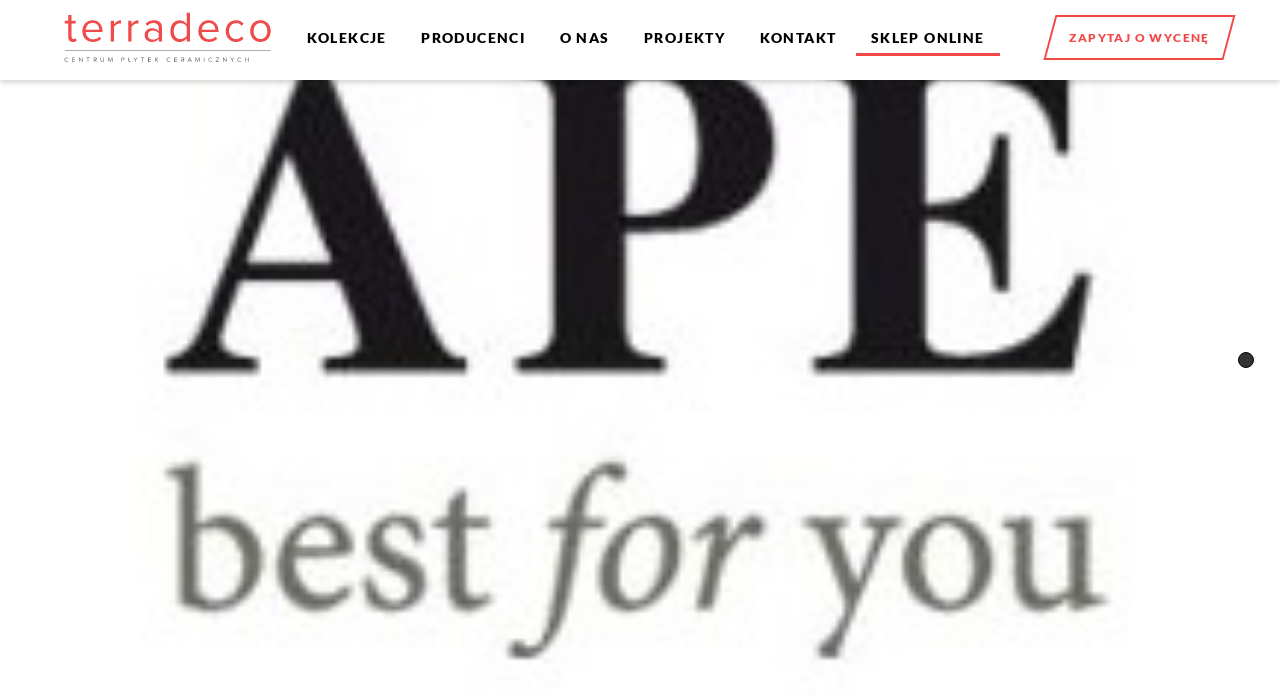

--- FILE ---
content_type: text/html; charset=UTF-8
request_url: https://terradecor.pl/Producenci/ape/
body_size: 4327
content:
<!DOCTYPE html>
<!--[if IE 9]>    <html itemscope itemtype="http://schema.org/WebPage" lang="pl-PL" class="no-js ie9"> <![endif]-->
<!--[if gt IE 9]><!--> <html itemscope itemtype="http://schema.org/WebPage" lang="pl-PL" class="no-js "> <!--<![endif]-->

<head>
	<meta charset="UTF-8">

<title>Terradeco świat płytek ceramicznych w Poznaniu</title>

<meta name="description" content="Płytki ceramiczne Poznań. Najlepszy wybór płytek kuchennych i łazienkowych dla domu. Duży wybór producentów, m.in.: Porcelanosa, LaFaenza, Codicer, Imola, Marazzi, Peronda, Vives, Equipe, Saloni, Zirconio, Geotiles, Baldocer">
<meta name="keywords" content="płytki ceramiczne, ceramika, cisa, peronda, vives, opoczno, tubądzin, paradyż, saloni, zirconio, geotiles, baldocer">

	
<meta property="og:url" content="https://terradecor.pl/Producenci/ape/"/>
<meta property="og:title" content="APE" />
<meta property="og:description" content="" />
<meta property="og:type" content="article" />
<meta property="og:image" content="https://terradecor.pl/wp-content/uploads/2018/06/ape.jpg">


<meta name="viewport" content="width=device-width, user-scalable=no, initial-scale=1">
<meta http-equiv="X-UA-Compatible" content="IE=edge">

<link rel="pingback" href="https://terradecor.pl/xmlrpc.php">

<link href='https://fonts.gstatic.com' rel='preconnect' crossorigin>

<link rel="stylesheet" type="text/css" href="https://terradecor.pl/wp-content/themes/terradeco/style.css?1764525232">
<link rel="Shortcut Icon" href="https://terradecor.pl/wp-content/themes/terradeco/favicon.png" type="image/x-icon">

<meta name='robots' content='max-image-preview:large' />
<link rel='stylesheet' id='wp-block-library-css' href='https://terradecor.pl/wp-includes/css/dist/block-library/style.min.css?ver=6.4.7' type='text/css' media='all' />
<style id='classic-theme-styles-inline-css' type='text/css'>
/*! This file is auto-generated */
.wp-block-button__link{color:#fff;background-color:#32373c;border-radius:9999px;box-shadow:none;text-decoration:none;padding:calc(.667em + 2px) calc(1.333em + 2px);font-size:1.125em}.wp-block-file__button{background:#32373c;color:#fff;text-decoration:none}
</style>
<style id='global-styles-inline-css' type='text/css'>
body{--wp--preset--color--black: #000000;--wp--preset--color--cyan-bluish-gray: #abb8c3;--wp--preset--color--white: #ffffff;--wp--preset--color--pale-pink: #f78da7;--wp--preset--color--vivid-red: #cf2e2e;--wp--preset--color--luminous-vivid-orange: #ff6900;--wp--preset--color--luminous-vivid-amber: #fcb900;--wp--preset--color--light-green-cyan: #7bdcb5;--wp--preset--color--vivid-green-cyan: #00d084;--wp--preset--color--pale-cyan-blue: #8ed1fc;--wp--preset--color--vivid-cyan-blue: #0693e3;--wp--preset--color--vivid-purple: #9b51e0;--wp--preset--gradient--vivid-cyan-blue-to-vivid-purple: linear-gradient(135deg,rgba(6,147,227,1) 0%,rgb(155,81,224) 100%);--wp--preset--gradient--light-green-cyan-to-vivid-green-cyan: linear-gradient(135deg,rgb(122,220,180) 0%,rgb(0,208,130) 100%);--wp--preset--gradient--luminous-vivid-amber-to-luminous-vivid-orange: linear-gradient(135deg,rgba(252,185,0,1) 0%,rgba(255,105,0,1) 100%);--wp--preset--gradient--luminous-vivid-orange-to-vivid-red: linear-gradient(135deg,rgba(255,105,0,1) 0%,rgb(207,46,46) 100%);--wp--preset--gradient--very-light-gray-to-cyan-bluish-gray: linear-gradient(135deg,rgb(238,238,238) 0%,rgb(169,184,195) 100%);--wp--preset--gradient--cool-to-warm-spectrum: linear-gradient(135deg,rgb(74,234,220) 0%,rgb(151,120,209) 20%,rgb(207,42,186) 40%,rgb(238,44,130) 60%,rgb(251,105,98) 80%,rgb(254,248,76) 100%);--wp--preset--gradient--blush-light-purple: linear-gradient(135deg,rgb(255,206,236) 0%,rgb(152,150,240) 100%);--wp--preset--gradient--blush-bordeaux: linear-gradient(135deg,rgb(254,205,165) 0%,rgb(254,45,45) 50%,rgb(107,0,62) 100%);--wp--preset--gradient--luminous-dusk: linear-gradient(135deg,rgb(255,203,112) 0%,rgb(199,81,192) 50%,rgb(65,88,208) 100%);--wp--preset--gradient--pale-ocean: linear-gradient(135deg,rgb(255,245,203) 0%,rgb(182,227,212) 50%,rgb(51,167,181) 100%);--wp--preset--gradient--electric-grass: linear-gradient(135deg,rgb(202,248,128) 0%,rgb(113,206,126) 100%);--wp--preset--gradient--midnight: linear-gradient(135deg,rgb(2,3,129) 0%,rgb(40,116,252) 100%);--wp--preset--font-size--small: 13px;--wp--preset--font-size--medium: 20px;--wp--preset--font-size--large: 36px;--wp--preset--font-size--x-large: 42px;--wp--preset--spacing--20: 0.44rem;--wp--preset--spacing--30: 0.67rem;--wp--preset--spacing--40: 1rem;--wp--preset--spacing--50: 1.5rem;--wp--preset--spacing--60: 2.25rem;--wp--preset--spacing--70: 3.38rem;--wp--preset--spacing--80: 5.06rem;--wp--preset--shadow--natural: 6px 6px 9px rgba(0, 0, 0, 0.2);--wp--preset--shadow--deep: 12px 12px 50px rgba(0, 0, 0, 0.4);--wp--preset--shadow--sharp: 6px 6px 0px rgba(0, 0, 0, 0.2);--wp--preset--shadow--outlined: 6px 6px 0px -3px rgba(255, 255, 255, 1), 6px 6px rgba(0, 0, 0, 1);--wp--preset--shadow--crisp: 6px 6px 0px rgba(0, 0, 0, 1);}:where(.is-layout-flex){gap: 0.5em;}:where(.is-layout-grid){gap: 0.5em;}body .is-layout-flow > .alignleft{float: left;margin-inline-start: 0;margin-inline-end: 2em;}body .is-layout-flow > .alignright{float: right;margin-inline-start: 2em;margin-inline-end: 0;}body .is-layout-flow > .aligncenter{margin-left: auto !important;margin-right: auto !important;}body .is-layout-constrained > .alignleft{float: left;margin-inline-start: 0;margin-inline-end: 2em;}body .is-layout-constrained > .alignright{float: right;margin-inline-start: 2em;margin-inline-end: 0;}body .is-layout-constrained > .aligncenter{margin-left: auto !important;margin-right: auto !important;}body .is-layout-constrained > :where(:not(.alignleft):not(.alignright):not(.alignfull)){max-width: var(--wp--style--global--content-size);margin-left: auto !important;margin-right: auto !important;}body .is-layout-constrained > .alignwide{max-width: var(--wp--style--global--wide-size);}body .is-layout-flex{display: flex;}body .is-layout-flex{flex-wrap: wrap;align-items: center;}body .is-layout-flex > *{margin: 0;}body .is-layout-grid{display: grid;}body .is-layout-grid > *{margin: 0;}:where(.wp-block-columns.is-layout-flex){gap: 2em;}:where(.wp-block-columns.is-layout-grid){gap: 2em;}:where(.wp-block-post-template.is-layout-flex){gap: 1.25em;}:where(.wp-block-post-template.is-layout-grid){gap: 1.25em;}.has-black-color{color: var(--wp--preset--color--black) !important;}.has-cyan-bluish-gray-color{color: var(--wp--preset--color--cyan-bluish-gray) !important;}.has-white-color{color: var(--wp--preset--color--white) !important;}.has-pale-pink-color{color: var(--wp--preset--color--pale-pink) !important;}.has-vivid-red-color{color: var(--wp--preset--color--vivid-red) !important;}.has-luminous-vivid-orange-color{color: var(--wp--preset--color--luminous-vivid-orange) !important;}.has-luminous-vivid-amber-color{color: var(--wp--preset--color--luminous-vivid-amber) !important;}.has-light-green-cyan-color{color: var(--wp--preset--color--light-green-cyan) !important;}.has-vivid-green-cyan-color{color: var(--wp--preset--color--vivid-green-cyan) !important;}.has-pale-cyan-blue-color{color: var(--wp--preset--color--pale-cyan-blue) !important;}.has-vivid-cyan-blue-color{color: var(--wp--preset--color--vivid-cyan-blue) !important;}.has-vivid-purple-color{color: var(--wp--preset--color--vivid-purple) !important;}.has-black-background-color{background-color: var(--wp--preset--color--black) !important;}.has-cyan-bluish-gray-background-color{background-color: var(--wp--preset--color--cyan-bluish-gray) !important;}.has-white-background-color{background-color: var(--wp--preset--color--white) !important;}.has-pale-pink-background-color{background-color: var(--wp--preset--color--pale-pink) !important;}.has-vivid-red-background-color{background-color: var(--wp--preset--color--vivid-red) !important;}.has-luminous-vivid-orange-background-color{background-color: var(--wp--preset--color--luminous-vivid-orange) !important;}.has-luminous-vivid-amber-background-color{background-color: var(--wp--preset--color--luminous-vivid-amber) !important;}.has-light-green-cyan-background-color{background-color: var(--wp--preset--color--light-green-cyan) !important;}.has-vivid-green-cyan-background-color{background-color: var(--wp--preset--color--vivid-green-cyan) !important;}.has-pale-cyan-blue-background-color{background-color: var(--wp--preset--color--pale-cyan-blue) !important;}.has-vivid-cyan-blue-background-color{background-color: var(--wp--preset--color--vivid-cyan-blue) !important;}.has-vivid-purple-background-color{background-color: var(--wp--preset--color--vivid-purple) !important;}.has-black-border-color{border-color: var(--wp--preset--color--black) !important;}.has-cyan-bluish-gray-border-color{border-color: var(--wp--preset--color--cyan-bluish-gray) !important;}.has-white-border-color{border-color: var(--wp--preset--color--white) !important;}.has-pale-pink-border-color{border-color: var(--wp--preset--color--pale-pink) !important;}.has-vivid-red-border-color{border-color: var(--wp--preset--color--vivid-red) !important;}.has-luminous-vivid-orange-border-color{border-color: var(--wp--preset--color--luminous-vivid-orange) !important;}.has-luminous-vivid-amber-border-color{border-color: var(--wp--preset--color--luminous-vivid-amber) !important;}.has-light-green-cyan-border-color{border-color: var(--wp--preset--color--light-green-cyan) !important;}.has-vivid-green-cyan-border-color{border-color: var(--wp--preset--color--vivid-green-cyan) !important;}.has-pale-cyan-blue-border-color{border-color: var(--wp--preset--color--pale-cyan-blue) !important;}.has-vivid-cyan-blue-border-color{border-color: var(--wp--preset--color--vivid-cyan-blue) !important;}.has-vivid-purple-border-color{border-color: var(--wp--preset--color--vivid-purple) !important;}.has-vivid-cyan-blue-to-vivid-purple-gradient-background{background: var(--wp--preset--gradient--vivid-cyan-blue-to-vivid-purple) !important;}.has-light-green-cyan-to-vivid-green-cyan-gradient-background{background: var(--wp--preset--gradient--light-green-cyan-to-vivid-green-cyan) !important;}.has-luminous-vivid-amber-to-luminous-vivid-orange-gradient-background{background: var(--wp--preset--gradient--luminous-vivid-amber-to-luminous-vivid-orange) !important;}.has-luminous-vivid-orange-to-vivid-red-gradient-background{background: var(--wp--preset--gradient--luminous-vivid-orange-to-vivid-red) !important;}.has-very-light-gray-to-cyan-bluish-gray-gradient-background{background: var(--wp--preset--gradient--very-light-gray-to-cyan-bluish-gray) !important;}.has-cool-to-warm-spectrum-gradient-background{background: var(--wp--preset--gradient--cool-to-warm-spectrum) !important;}.has-blush-light-purple-gradient-background{background: var(--wp--preset--gradient--blush-light-purple) !important;}.has-blush-bordeaux-gradient-background{background: var(--wp--preset--gradient--blush-bordeaux) !important;}.has-luminous-dusk-gradient-background{background: var(--wp--preset--gradient--luminous-dusk) !important;}.has-pale-ocean-gradient-background{background: var(--wp--preset--gradient--pale-ocean) !important;}.has-electric-grass-gradient-background{background: var(--wp--preset--gradient--electric-grass) !important;}.has-midnight-gradient-background{background: var(--wp--preset--gradient--midnight) !important;}.has-small-font-size{font-size: var(--wp--preset--font-size--small) !important;}.has-medium-font-size{font-size: var(--wp--preset--font-size--medium) !important;}.has-large-font-size{font-size: var(--wp--preset--font-size--large) !important;}.has-x-large-font-size{font-size: var(--wp--preset--font-size--x-large) !important;}
.wp-block-navigation a:where(:not(.wp-element-button)){color: inherit;}
:where(.wp-block-post-template.is-layout-flex){gap: 1.25em;}:where(.wp-block-post-template.is-layout-grid){gap: 1.25em;}
:where(.wp-block-columns.is-layout-flex){gap: 2em;}:where(.wp-block-columns.is-layout-grid){gap: 2em;}
.wp-block-pullquote{font-size: 1.5em;line-height: 1.6;}
</style>
<link rel="https://api.w.org/" href="https://terradecor.pl/wp-json/" /><link rel="EditURI" type="application/rsd+xml" title="RSD" href="https://terradecor.pl/xmlrpc.php?rsd" />
<meta name="generator" content="WordPress 6.4.7" />
<link rel="canonical" href="https://terradecor.pl/Producenci/ape/" />
<link rel='shortlink' href='https://terradecor.pl/?p=1093' />
<link rel="alternate" type="application/json+oembed" href="https://terradecor.pl/wp-json/oembed/1.0/embed?url=https%3A%2F%2Fterradecor.pl%2FProducenci%2Fape%2F" />
<link rel="alternate" type="text/xml+oembed" href="https://terradecor.pl/wp-json/oembed/1.0/embed?url=https%3A%2F%2Fterradecor.pl%2FProducenci%2Fape%2F&#038;format=xml" />
</head>

<body data-rsssl=1 class= "product">

	
	<header class="header">
		<h1 class="logo"><a href="https://terradecor.pl/"><img src="https://terradecor.pl/wp-content/themes/terradeco/img/logo.svg" alt="Terradeco świat płytek ceramicznych w Poznaniu"></a></h1>
		
		
				<a class="check-price btn" href="https://terradecor.pl/zapytaj-o-wycene/">
			<svg>
		    	<rect x="0" y="0" fill="none" width="100%" height="100%"></rect>
		    </svg>
		    <span>Zapytaj o wycenę</span>
		</a>
				
		
				<nav class="main-navigation">
			<div class="menu"><ul id="main" class="menu"><li id="menu-item-26" class="menu-item menu-item-type-post_type menu-item-object-page menu-item-26"><a href="https://terradecor.pl/kolekcje/">Kolekcje</a></li>
<li id="menu-item-32" class="menu-item menu-item-type-post_type menu-item-object-page menu-item-32"><a href="https://terradecor.pl/producenci/">Producenci</a></li>
<li id="menu-item-27" class="menu-item menu-item-type-post_type menu-item-object-page menu-item-27"><a href="https://terradecor.pl/o-nas/">O nas</a></li>
<li id="menu-item-1067" class="menu-item menu-item-type-post_type menu-item-object-page menu-item-1067"><a href="https://terradecor.pl/projekty/">Projekty</a></li>
<li id="menu-item-51" class="menu-item menu-item-type-post_type menu-item-object-page menu-item-51"><a href="https://terradecor.pl/kontakt/">Kontakt</a></li>
<li id="menu-item-3189" class="strong menu-item menu-item-type-custom menu-item-object-custom menu-item-3189"><a target="_blank" rel="noopener" href="https://sklep.terradeco.com.pl">Sklep online</a></li>
</ul></div>		</nav>
			</header>

	<div id="holder">	
<div class="single-section-prod">
    <div class="content-section">
                            </div>

    <div class="details">
        <div class="details__properties">
                        
            
                    </div>
        
            </div>

        
        <section class="section section--1 bg-cover" style="background-image: url('https://terradecor.pl/wp-content/uploads/2018/06/ape.jpg');"></section>

</div>
 

		
		<script defer src="https://terradecor.pl/wp-content/cache/autoptimize/js/autoptimize_single_552b90d0f441a7ad27aedf99a4d667e8.js"></script>
		<script defer type="text/javascript" src="https://terradecor.pl/wp-content/cache/autoptimize/js/autoptimize_single_7be65ac27024c7b5686f9d7c49690799.js?ver=5.7.7" id="swv-js"></script>
<script defer id="contact-form-7-js-extra" src="[data-uri]"></script>
<script defer type="text/javascript" src="https://terradecor.pl/wp-content/cache/autoptimize/js/autoptimize_single_5bc2b1fa970f9cecb3c30c0c92c98271.js?ver=5.7.7" id="contact-form-7-js"></script>
<script defer type="text/javascript" src="https://www.google.com/recaptcha/api.js?render=6Lf8ep0UAAAAALAPBuTHrOffDSz0F5v0jzfNbZe3&amp;ver=3.0" id="google-recaptcha-js"></script>
<script defer type="text/javascript" src="https://terradecor.pl/wp-includes/js/dist/vendor/wp-polyfill-inert.min.js?ver=3.1.2" id="wp-polyfill-inert-js"></script>
<script defer type="text/javascript" src="https://terradecor.pl/wp-includes/js/dist/vendor/regenerator-runtime.min.js?ver=0.14.0" id="regenerator-runtime-js"></script>
<script defer type="text/javascript" src="https://terradecor.pl/wp-includes/js/dist/vendor/wp-polyfill.min.js?ver=3.15.0" id="wp-polyfill-js"></script>
<script defer id="wpcf7-recaptcha-js-extra" src="[data-uri]"></script>
<script defer type="text/javascript" src="https://terradecor.pl/wp-content/cache/autoptimize/js/autoptimize_single_6a0e8318d42803736d2fafcc12238026.js?ver=5.7.7" id="wpcf7-recaptcha-js"></script>

		<script>
		  (function(i,s,o,g,r,a,m){i['GoogleAnalyticsObject']=r;i[r]=i[r]||function(){
		  (i[r].q=i[r].q||[]).push(arguments)},i[r].l=1*new Date();a=s.createElement(o),
		  m=s.getElementsByTagName(o)[0];a.async=1;a.src=g;m.parentNode.insertBefore(a,m)
		  })(window,document,'script','https://www.google-analytics.com/analytics.js','ga');

		  ga('create', 'UA-100795972-1', 'auto');
		  ga('send', 'pageview');

		</script>
	</div>
</body>
</html>

--- FILE ---
content_type: text/html; charset=utf-8
request_url: https://www.google.com/recaptcha/api2/anchor?ar=1&k=6Lf8ep0UAAAAALAPBuTHrOffDSz0F5v0jzfNbZe3&co=aHR0cHM6Ly90ZXJyYWRlY29yLnBsOjQ0Mw..&hl=en&v=TkacYOdEJbdB_JjX802TMer9&size=invisible&anchor-ms=20000&execute-ms=15000&cb=5h569d55fphp
body_size: 45633
content:
<!DOCTYPE HTML><html dir="ltr" lang="en"><head><meta http-equiv="Content-Type" content="text/html; charset=UTF-8">
<meta http-equiv="X-UA-Compatible" content="IE=edge">
<title>reCAPTCHA</title>
<style type="text/css">
/* cyrillic-ext */
@font-face {
  font-family: 'Roboto';
  font-style: normal;
  font-weight: 400;
  src: url(//fonts.gstatic.com/s/roboto/v18/KFOmCnqEu92Fr1Mu72xKKTU1Kvnz.woff2) format('woff2');
  unicode-range: U+0460-052F, U+1C80-1C8A, U+20B4, U+2DE0-2DFF, U+A640-A69F, U+FE2E-FE2F;
}
/* cyrillic */
@font-face {
  font-family: 'Roboto';
  font-style: normal;
  font-weight: 400;
  src: url(//fonts.gstatic.com/s/roboto/v18/KFOmCnqEu92Fr1Mu5mxKKTU1Kvnz.woff2) format('woff2');
  unicode-range: U+0301, U+0400-045F, U+0490-0491, U+04B0-04B1, U+2116;
}
/* greek-ext */
@font-face {
  font-family: 'Roboto';
  font-style: normal;
  font-weight: 400;
  src: url(//fonts.gstatic.com/s/roboto/v18/KFOmCnqEu92Fr1Mu7mxKKTU1Kvnz.woff2) format('woff2');
  unicode-range: U+1F00-1FFF;
}
/* greek */
@font-face {
  font-family: 'Roboto';
  font-style: normal;
  font-weight: 400;
  src: url(//fonts.gstatic.com/s/roboto/v18/KFOmCnqEu92Fr1Mu4WxKKTU1Kvnz.woff2) format('woff2');
  unicode-range: U+0370-0377, U+037A-037F, U+0384-038A, U+038C, U+038E-03A1, U+03A3-03FF;
}
/* vietnamese */
@font-face {
  font-family: 'Roboto';
  font-style: normal;
  font-weight: 400;
  src: url(//fonts.gstatic.com/s/roboto/v18/KFOmCnqEu92Fr1Mu7WxKKTU1Kvnz.woff2) format('woff2');
  unicode-range: U+0102-0103, U+0110-0111, U+0128-0129, U+0168-0169, U+01A0-01A1, U+01AF-01B0, U+0300-0301, U+0303-0304, U+0308-0309, U+0323, U+0329, U+1EA0-1EF9, U+20AB;
}
/* latin-ext */
@font-face {
  font-family: 'Roboto';
  font-style: normal;
  font-weight: 400;
  src: url(//fonts.gstatic.com/s/roboto/v18/KFOmCnqEu92Fr1Mu7GxKKTU1Kvnz.woff2) format('woff2');
  unicode-range: U+0100-02BA, U+02BD-02C5, U+02C7-02CC, U+02CE-02D7, U+02DD-02FF, U+0304, U+0308, U+0329, U+1D00-1DBF, U+1E00-1E9F, U+1EF2-1EFF, U+2020, U+20A0-20AB, U+20AD-20C0, U+2113, U+2C60-2C7F, U+A720-A7FF;
}
/* latin */
@font-face {
  font-family: 'Roboto';
  font-style: normal;
  font-weight: 400;
  src: url(//fonts.gstatic.com/s/roboto/v18/KFOmCnqEu92Fr1Mu4mxKKTU1Kg.woff2) format('woff2');
  unicode-range: U+0000-00FF, U+0131, U+0152-0153, U+02BB-02BC, U+02C6, U+02DA, U+02DC, U+0304, U+0308, U+0329, U+2000-206F, U+20AC, U+2122, U+2191, U+2193, U+2212, U+2215, U+FEFF, U+FFFD;
}
/* cyrillic-ext */
@font-face {
  font-family: 'Roboto';
  font-style: normal;
  font-weight: 500;
  src: url(//fonts.gstatic.com/s/roboto/v18/KFOlCnqEu92Fr1MmEU9fCRc4AMP6lbBP.woff2) format('woff2');
  unicode-range: U+0460-052F, U+1C80-1C8A, U+20B4, U+2DE0-2DFF, U+A640-A69F, U+FE2E-FE2F;
}
/* cyrillic */
@font-face {
  font-family: 'Roboto';
  font-style: normal;
  font-weight: 500;
  src: url(//fonts.gstatic.com/s/roboto/v18/KFOlCnqEu92Fr1MmEU9fABc4AMP6lbBP.woff2) format('woff2');
  unicode-range: U+0301, U+0400-045F, U+0490-0491, U+04B0-04B1, U+2116;
}
/* greek-ext */
@font-face {
  font-family: 'Roboto';
  font-style: normal;
  font-weight: 500;
  src: url(//fonts.gstatic.com/s/roboto/v18/KFOlCnqEu92Fr1MmEU9fCBc4AMP6lbBP.woff2) format('woff2');
  unicode-range: U+1F00-1FFF;
}
/* greek */
@font-face {
  font-family: 'Roboto';
  font-style: normal;
  font-weight: 500;
  src: url(//fonts.gstatic.com/s/roboto/v18/KFOlCnqEu92Fr1MmEU9fBxc4AMP6lbBP.woff2) format('woff2');
  unicode-range: U+0370-0377, U+037A-037F, U+0384-038A, U+038C, U+038E-03A1, U+03A3-03FF;
}
/* vietnamese */
@font-face {
  font-family: 'Roboto';
  font-style: normal;
  font-weight: 500;
  src: url(//fonts.gstatic.com/s/roboto/v18/KFOlCnqEu92Fr1MmEU9fCxc4AMP6lbBP.woff2) format('woff2');
  unicode-range: U+0102-0103, U+0110-0111, U+0128-0129, U+0168-0169, U+01A0-01A1, U+01AF-01B0, U+0300-0301, U+0303-0304, U+0308-0309, U+0323, U+0329, U+1EA0-1EF9, U+20AB;
}
/* latin-ext */
@font-face {
  font-family: 'Roboto';
  font-style: normal;
  font-weight: 500;
  src: url(//fonts.gstatic.com/s/roboto/v18/KFOlCnqEu92Fr1MmEU9fChc4AMP6lbBP.woff2) format('woff2');
  unicode-range: U+0100-02BA, U+02BD-02C5, U+02C7-02CC, U+02CE-02D7, U+02DD-02FF, U+0304, U+0308, U+0329, U+1D00-1DBF, U+1E00-1E9F, U+1EF2-1EFF, U+2020, U+20A0-20AB, U+20AD-20C0, U+2113, U+2C60-2C7F, U+A720-A7FF;
}
/* latin */
@font-face {
  font-family: 'Roboto';
  font-style: normal;
  font-weight: 500;
  src: url(//fonts.gstatic.com/s/roboto/v18/KFOlCnqEu92Fr1MmEU9fBBc4AMP6lQ.woff2) format('woff2');
  unicode-range: U+0000-00FF, U+0131, U+0152-0153, U+02BB-02BC, U+02C6, U+02DA, U+02DC, U+0304, U+0308, U+0329, U+2000-206F, U+20AC, U+2122, U+2191, U+2193, U+2212, U+2215, U+FEFF, U+FFFD;
}
/* cyrillic-ext */
@font-face {
  font-family: 'Roboto';
  font-style: normal;
  font-weight: 900;
  src: url(//fonts.gstatic.com/s/roboto/v18/KFOlCnqEu92Fr1MmYUtfCRc4AMP6lbBP.woff2) format('woff2');
  unicode-range: U+0460-052F, U+1C80-1C8A, U+20B4, U+2DE0-2DFF, U+A640-A69F, U+FE2E-FE2F;
}
/* cyrillic */
@font-face {
  font-family: 'Roboto';
  font-style: normal;
  font-weight: 900;
  src: url(//fonts.gstatic.com/s/roboto/v18/KFOlCnqEu92Fr1MmYUtfABc4AMP6lbBP.woff2) format('woff2');
  unicode-range: U+0301, U+0400-045F, U+0490-0491, U+04B0-04B1, U+2116;
}
/* greek-ext */
@font-face {
  font-family: 'Roboto';
  font-style: normal;
  font-weight: 900;
  src: url(//fonts.gstatic.com/s/roboto/v18/KFOlCnqEu92Fr1MmYUtfCBc4AMP6lbBP.woff2) format('woff2');
  unicode-range: U+1F00-1FFF;
}
/* greek */
@font-face {
  font-family: 'Roboto';
  font-style: normal;
  font-weight: 900;
  src: url(//fonts.gstatic.com/s/roboto/v18/KFOlCnqEu92Fr1MmYUtfBxc4AMP6lbBP.woff2) format('woff2');
  unicode-range: U+0370-0377, U+037A-037F, U+0384-038A, U+038C, U+038E-03A1, U+03A3-03FF;
}
/* vietnamese */
@font-face {
  font-family: 'Roboto';
  font-style: normal;
  font-weight: 900;
  src: url(//fonts.gstatic.com/s/roboto/v18/KFOlCnqEu92Fr1MmYUtfCxc4AMP6lbBP.woff2) format('woff2');
  unicode-range: U+0102-0103, U+0110-0111, U+0128-0129, U+0168-0169, U+01A0-01A1, U+01AF-01B0, U+0300-0301, U+0303-0304, U+0308-0309, U+0323, U+0329, U+1EA0-1EF9, U+20AB;
}
/* latin-ext */
@font-face {
  font-family: 'Roboto';
  font-style: normal;
  font-weight: 900;
  src: url(//fonts.gstatic.com/s/roboto/v18/KFOlCnqEu92Fr1MmYUtfChc4AMP6lbBP.woff2) format('woff2');
  unicode-range: U+0100-02BA, U+02BD-02C5, U+02C7-02CC, U+02CE-02D7, U+02DD-02FF, U+0304, U+0308, U+0329, U+1D00-1DBF, U+1E00-1E9F, U+1EF2-1EFF, U+2020, U+20A0-20AB, U+20AD-20C0, U+2113, U+2C60-2C7F, U+A720-A7FF;
}
/* latin */
@font-face {
  font-family: 'Roboto';
  font-style: normal;
  font-weight: 900;
  src: url(//fonts.gstatic.com/s/roboto/v18/KFOlCnqEu92Fr1MmYUtfBBc4AMP6lQ.woff2) format('woff2');
  unicode-range: U+0000-00FF, U+0131, U+0152-0153, U+02BB-02BC, U+02C6, U+02DA, U+02DC, U+0304, U+0308, U+0329, U+2000-206F, U+20AC, U+2122, U+2191, U+2193, U+2212, U+2215, U+FEFF, U+FFFD;
}

</style>
<link rel="stylesheet" type="text/css" href="https://www.gstatic.com/recaptcha/releases/TkacYOdEJbdB_JjX802TMer9/styles__ltr.css">
<script nonce="cw49dlw1B3_Vni2tE_ddIg" type="text/javascript">window['__recaptcha_api'] = 'https://www.google.com/recaptcha/api2/';</script>
<script type="text/javascript" src="https://www.gstatic.com/recaptcha/releases/TkacYOdEJbdB_JjX802TMer9/recaptcha__en.js" nonce="cw49dlw1B3_Vni2tE_ddIg">
      
    </script></head>
<body><div id="rc-anchor-alert" class="rc-anchor-alert"></div>
<input type="hidden" id="recaptcha-token" value="[base64]">
<script type="text/javascript" nonce="cw49dlw1B3_Vni2tE_ddIg">
      recaptcha.anchor.Main.init("[\x22ainput\x22,[\x22bgdata\x22,\x22\x22,\[base64]/[base64]/[base64]/[base64]/ODU6NzksKFIuUF89RixSKSksUi51KSksUi5TKS5wdXNoKFtQZyx0LFg/[base64]/[base64]/[base64]/[base64]/bmV3IE5bd10oUFswXSk6Vz09Mj9uZXcgTlt3XShQWzBdLFBbMV0pOlc9PTM/bmV3IE5bd10oUFswXSxQWzFdLFBbMl0pOlc9PTQ/[base64]/[base64]/[base64]/[base64]/[base64]/[base64]\\u003d\\u003d\x22,\[base64]\x22,\x22w4PDiD93w6DCtiLCmTZNfTXCh8OUVEvCs8OTWMOzwr0dwpnCkVVzwoASw7piw6HCpsOkX3/Ch8Kfw6HDhDvDr8O9w4vDgMKgdMKRw7fDlxApOsOzw5ZjFlgfwprDixnDkzcJBmrClBnCt2JAPsO2HQEywrAFw6tdwrzCgQfDmjPChcOcaEV0d8O/[base64]/DlnfCgcOueMO9w5E7w7hIVkXCuF/DizdzbxLClG/DpsKSPTTDjVZFw4zCg8ODw7XCqnVpw4R1EEHCogFHw57DgcOJHMO4UDMtCUrCqjvCu8Ofwo/DkcOnwqnDgMOPwoNcw6vCosOwYA4iwpx1woXCp3zDscOIw5ZyesOrw7E4BMKOw7tYw44bPlHDhcKcHsOkX8ONwqfDu8O3wpFuckcgw7LDrlVHUnTCu8ODJR9NwpTDn8KwwpYbVcOlPllZE8KjKsOiwqnCrMKhHsKEwo7Dg8KsYcK2LMOyTw9rw7QaRgQBTcOBMUR/[base64]/DhsOXWsKcZsOrw7LDm8OXKFIRwpUmO8KtEcOww6nDlMKDPiZ5RcKKccO8w5QIwqrDrMObDsK8esKVBnXDnsKIwohKYsK+FyRtLcOsw7lYwpQiacOtN8O+wphTwqMIw4TDnMO/cTbDgsOiwrcPJwvDtMOiAsODUU/[base64]/EU7CnsKTwqpDw6R8w594w6jDpsKneMK8bsKOwpRsawBgVcOmQUImwrMLEhZewqw/wpdHdC8fDS5/wprCqQ3DqU3Dj8KYwpovw4HCtDDDocOPZ1PDg2xpwqzCrgNtSjLDhh9Qw5/[base64]/Dr8KHw7HCh8OmHkHCujNHw4ADw7zDnMK5w7Riw71xw7/CtMOcwokdw5Jww6Etw5TCqcK+wonDjVHChcOSID3DoT/CtB7DqA7CjsOsPcOIMcKVw4LCnsKPYjLDtcOfw7oWWH7CvcOPUsK/eMO2TcOKQnbCkxbDtw/[base64]/[base64]/DpXXDucKdasOgE8Kpwp8IAxVSwr9BwpDCo8OKwp50w5JYDm86ARrChMK/TMKow4HCj8KZw5R7woclJsK7F13CvMKTw7zChcOrwoYgGcKwcxzClsKEwrnDqVpvF8KmABLDtUDCg8O6DnUew7NkK8OZwrzCqld3B1h7wrPCuy/[base64]/w48Pw47Cm0Q1I1vCtHXDn8Ozw5zDnBrCn8OtFU7CosKjSznDosOVw6k7VMO/w7DCpE3Dn8OjGMKWfsKTwr3DslLCtcKuR8OVw77DvAlQw6l/U8KHwo7Dm2l8wrkkwpnDnWHDvn5Xw4bCslbCgl0MTsOzGAvCpWRbNcKsOU4SIcKrPcKYZynCgTzDh8OGT35zw59hwpU/NMKXw6/CpMKjSSHCjcOUw4kRw7EtwrNnWw3DtcOPwpkEw73Dg2HCoDDCp8KpYMKgZRg/[base64]/[base64]/[base64]/[base64]/Cvn0Tw4rDrn3CgMK8c8OBw4MDw58Mwp8Awo8iwpZtw7nDrzYbL8KQVsO2P1HCg3fCrGQQbidPwrYvw7RKwpNcw5g1w7jDrcK6DMKcw7/Cvk9ww4Qfw47CvhUrwo4Yw6XCssOrLg3CnBoSNsOdwpJUw7IRw6fDsl7DscKzw5kePkJzwogvwphwwoI2U2E8wqXCtcOdHcOnwr/CkENAwq4ZXTRww4PCr8Kcw7BXw5zDsDcyw6fDkSlVScOtbMOaw6zCk21bwr/DpyohJV/Cux00w50Vw4vDijpLwo0ZJSLCusKlwqHCmnrDk8OAwrZbdMKzd8KEZikkwpTDgQDCrMKZfxVkSRU9RyLCowR7W148wqI/eT5PIsKSwpRyw5HCnsOCwoHDucOcEn8QwrbCj8KCC0A5wonDuHY0KcKrOFc5XW/DtcKLw67Co8ORE8OuCxkKwqByaj3Ck8OrUEXCrcOhH8KraVfCvcKzCzEGIcO3Tm/Co8KOTsKTwrzCoAwMwpfCkmIuIcOrEsOwXX8Pwr3DkD5xw5wqMxweHnkwFsKgKGYdw6kfw5XCtg8laSTDrifDiMOgJFEUw45vw7RnMMO3clRXw7fDrsKywrwcw5TDnn/Dj8OhAT8/[base64]/ccKSw4/[base64]/PDwSwoxKw6JJHcKGFsKIw5HDrsOfw5HCpBF/VcKINFDCokhuAgU/woA4aUIIDsKqEmZAfF9Nej55SwY5DMO0AyhIwq7DoF/DnMK4w7NRw7PDugHDg2dxZMK1w6LCmUZFHMKwKjXCkMOhwphRw7PCtmwWwqvDhsOiw4rDk8OaOsOewqzCmlFIP8OJwop2wrAYwqJ/KWo8TFAbacKUwo/DusO7FsKxwq3DpE9FwrvDjBo3wpYNw6QawqB9YsOBD8KxwrlQTcKZwp0OWSgJw7wpFXVyw7gHKsOZwrbDkiDCjcKGwq/Dpg/CsizDkMO/W8OMQMKKwqslw6glL8KOwrQrVsK3wq0Gwp/DrXvDn3pycjnDvCcfJMKJwrjCkMOJXl7Cin5Dwosbw7I6woLCtzsRVVXDk8OPwpQfwpDDncK0wp1LXFBHwqTDqsOqwrPDn8KxwqQNYMKrw5nDvMKXc8KmMsOqEkJKMMOlw4zCgiUawr7DplAewpBdw4jDpmRFT8KGWcKca8OaOcKIw6UHUMOsDy/DtcO3DcK9w5knb03Di8KPw5jDhCHDiVgXc3lYA3EIwr/Dn1/DuzjCrcOkM0jCsxrDk03DlgnCkcKkwqYLw5w5KhsewqXCtQlsw7XDqsOYwpvDtlw3wp/[base64]/QEHCnzxRSsO8ccKmUC0ewo3Dr8OFwqANAcK7b0/[base64]/[base64]/[base64]/DisKoWMKPw6fCsX3DtwbDvjTChExWw4V2UcKzw558ZHwswqXDiFg/XjrCnCHCrMOvSkx0w4jDsT7DmXJrw5RbwpbCscOqwrtjT8OnIsKHWMOqw6g0wo/Csh4SeMK3G8Kjw7bCg8KmwonCu8K3fcKow4HCpcOJwpDDtMK9w55Cwo9AV3gwF8KQw7XDvcOfJBFEHFQ1w7gDP2bCusOVMMKHw7nCvMOpwrrDpcO4G8KQGC7DkMKnI8OiWw3Dq8OLwoRXw5PDusO3w7TChTrCkmvDt8K/WTrCjXbDkF8/wqHCuMOyw4QYwpjCl8OJNcKQwrvCmcKkwrVpMMKPw53DgTLDtG3DnQbDmhXDmcO/d8OBw5nDmcOrwq3CncKDw5/DkzTCgsKVLsKLaQjCn8K2N8KawpVZCW97VMKie8KYLylDWx7DoMKEw5DCs8OHwpQuw4YiZCvDglnDoU/[base64]/[base64]/JSdOwpUBw6fCsXRMw4J2HwhdP8KRAQfCgsODwpnDqnrCjBQ6WkI/PsKWVcOVwrrDuS5aQXXCjcOPLMOHZVhDIz9QwrXDjhcvVSk1w5zDqsKfw5Jrw7zConwGbVpTw5XDgHYAwpnCssKTw4tZw4Vzc37CscKVKcOiw6p/FcKWw6QLShHDisKKTMOzZ8KwIEjCtzDChirDnDjCscKsJsOhcMOlVQLDoxzDjlfDvMO6wrbCvcKbw6EfVMOrw6tHMSLDsVnChUXCl1fDqFQzc1zDh8Ohw77DucK1wrHDh35SannClwxbDsOjw4jCo8Kvw5/Dvw/CgEskElZVMn9jAQrDiB/DisK3woTCrsO7VMO2wqjCvsOAIF3CjWfDlSnCjsKKJMO3w5fCuMKew7DCv8KkR2AQwr8Nw4LCgnJhwofDpsKIwpIdw4lywrHCnMKHQQvDuXnDr8O5wq51wrM8RcKSwoTCrWTDm8Ohw5TDl8ORQxzDqcO0w77DlyrCq8OFCmvCjS8Gw7XCvMKJwrk+A8K/w4DCsXpIw7FCwqDCvMOVQsKZLjTCscKNWj7DhSQOwqzCkEdIwqA5w5tddG7DgVh/[base64]/Cmh/ChAnDnB4VVsOIE8O4w4tbRsKDw5l6R2LDo3Zkwp3Cqi7DnENETlLDpMOeFsOzH8Knw4Y6w7FYZsOGFW9CwozDjMOew7TCiMKKJTUGOsOEf8KUw5XDqcKTPMOpA8OTwopGIcKzZ8O5Y8KKDsO0SMK/w5rCliM1wox/[base64]/DrAkAwprCvMOZwrrDvMOtwpUvw7vCm3bDtQjDv8K+w7XCo8Oqwr3CsMOVw4rCu8K9XnwpMsKPw5pkwqo/RGXCnyHCj8Kgwp/[base64]/wogCw4IEwqpVXsK3w4pow6nDvsK5UMK2bHfClsOuw4/DtcKhfMKaHsO6w4FIwpcHTBtrwpnDs8KCw4PCgwrCm8O5wqd6w6/DiELCugN/HcODwovDhh9QcHbChEFqPcKpIcO5IsOFGgnDsQt1wr/[base64]/DuAbDk8KDw55CwpQ1w5NDwq4QwrAnXyDCujlbVzUmOsKPZFXDvsOtO2HDuXRREnBvw5wow47CpyMtw6MWEx/Cqzdxw4fDqAdNw6XDuGHDgRYGAMK4w6jDpCY5wrrDkSwew5t+ZsK/U8KvMMOHDMKecMKZG24vwqBdw7zCkCI3GmMWw6XDqMOqFA9+w67DvDUlw6o8w6XDigXChQ/CkhrDv8OVQsKKw5dGwrZPw60QBMKpwo7CgEJfd8OBbznCkVbDjMKhVDXDlmRyYVBFe8KlFgo9w5Qiwp/DqFRHw7bCocKRw4fCh3UyCcKjwpnDi8OQwrlRwrUFEnhqbCPDtgjDtzbDgFHCs8KZQMKlwpDDsHPClUsCw50ZKMKcEgPCn8Ksw7LDisKPBMOZeRJtwrtcwqAqw4VHwocZaMObJCsBGQhlTsOSHXbCtsKww5sewrLDvCU/w7VywqcNwr9TV3AdDEI5HMOhfQvDoUbDpcOEQG9ywqPDtMObw6Qzwo3Dv2ItdA8Nw4HCkMK3FcO8O8Kvw6Z9bUjCrxLCvkt9wqhQOMKQwo3DksOEFsKRfFbDscOAf8OnLMKyG2/[base64]/DsSXCvsOgY8KQA8KCw4nChMOmOglQwr/CqcKJCQ9kw4XDgMOOwpnCqMKxZcK/[base64]/CtMKvAsKpdlpQw4DCvAkFS8OPwrJOwqEDw7FFEU43UcKMwqVyLAVKw6xkw7bCmX4PdMOHazM1Z3TCnW3CvztzwoIiw47DmMOLfMObAXMDVsOMLMK/w6U5wpI8BD/[base64]/CmsK2c8KSSU4Jw7TDsi/DnHE7V8Knw7l2HsKnfEphwqsqUsOcLMKrV8ORJFwawr11wonDrcOQw6fDm8K7wqwbwp7Ds8KNHsOIWcOwdnDCoDfCk0bDkGd+wqjDscO1w6c5wprCncOAMMKXwqBcw6/CsMKEwq7DrcKmwqnCuVLCsjvDj39lK8KYP8KEdA9Xw5J5wq5awozCtsO3P2TDlHduD8KMG1/DrCAXCMOswoTCmsK2wrjDi8O1NW/Dn8KJw7dfw4bDql7DiR0nwrvDt3ElwonCp8OdWMKOwojCi8OBPHA1w4zDm0Iva8O7wqkxH8Ohw4stBmp5GMKWVcKUWTfDoxlZwpRKw7DDucKWwo8wS8O4w4/[base64]/Cm8O3wqAhC8Ogw73DokQnwozDmsOewqzDhU8HC8KJwrQDDjsIBMOSw53CjsKlwrNdFgF1w4kCw4jCnRjDnSl+ecKyw6rCnxHCuMK5TMOYWsKiwqBiwrMwHQYMw7zCpn3CrsO8LcOMw41UwpleG8OiwrFiw77DtnhAdDoRQCxow7d7dsKWw642w7/DrMO6wrdKw4LDnznCk8KQwq3CkWfDsyo4w5UBJCbDt0Z5wrTDs0nCr0zCrcORwoHDisKKAsKCw79uw4MXKiYuRi5Cw6EYwrjCil/DpcOJwrPClMKXwqDDl8KdUndSCj0GI1V6Bz/DncKOwoMEw7VxJsK3ScOjw7XCkcOONsOTwrDCv3chPcOkMGHDn0IcwqXDrjjCjToqcsOSwoY8wq7CmRB4PT/ClcKjw7dBJsKkw5bDh8OCWMOgwrInfzfCuRXDtBBjwpLCqmZKQMOcOXDDrxl4w7phbcKQPcKyacKAWFkbw6o9woN9w4Urw513w73DtBQPWV0XHMKrw5pINcKnwp7Dt8K6McKww6XCpVBFHsOgTMKhUDrCrQR/wpZtwqrCuCB7TQcIw67Cm3AEwpJ3AcOnBcOYGjgjGhJEwrjCjVB4wrnCu2bCuE3DocO1WFXCrQkFFsOOw6ouw7EDHcO0HkoFF8OybcKBw4Bew5s0ACZgWcObw6fCo8OBIcKhOBHCuMKbGMKJwonDksOUwoUQw5jDucK1wr1cEmkdwq/DmMKkZkjDtcK/W8O9wq53bcOvXxBPZTLCmMK9e8OKw6TCrcOuTmLCvynDvl/CkhZWacOPD8ONwrLDgMOmwq9Ew7pRZ2U/McOFwohDBMOsUwHCr8K1dgjDuCgBHkBtKEjCssO6w5cqIRvDisK/V1TDuDnCssK2w55lDMOZwp/CncKtUsKOA0fCk8OPwq0GwqvDisKYw5DDigHChFwHw5Yrwo8zw43DmMKywqzDoMO3eMKOGMOJw59/[base64]/JsKAWQfDucOcEMOmImfCj8KtDxfCpktdbS7DowDDowsHQsOVJMKjwqDDrsKKbsK0wrg+w50BTUwzwoo7w73CjsOrfcKDw5E2wrU4BcKcwqLCo8K0wpsNV8Kuw6Zjw5fCk3vCrcKzw63CmsK7w5piCsKEHcK9wrXDtF/CrMOrwrZ6GA0TN2rDpsKhQG4YM8KgeV/CjMOJwpDDjAEBw5PDhQXCtlXCq0QXKsKRw7HCq0l5wpTCrytMwoDCnkzCl8KKB3k6woTCv8Klw5LDmXvCjMOgGsOgdg4QNRRfUcK4woDDgFtvZhfDqcOYwoPDlsKiecKpw4VbKRnCmsOGbQEAwrLCv8OZwp51wrwtw4DChsO0SVJAbsKPQsKwwo/CnsKKBsKawosqZsKJwq7CiXlSKMOPNMOyC8OfdcO9ESzCssOxIG01GRB2wrAMOBhGdsKMwqAcSFdewpwdw63Ch1/[base64]/A2NwBsKJwqvCkxFqwq/DgFrDpCAqwrE0FjVtw7PDi3cbZ17CmBpWw4fCoQDCjH0rw5JmB8OXw4PDvRzDjsKSw4E+wrHCpFFGwo5MBMO3VcKhfcKvUlvDjQNiKVEFHsOHBCM3w7XCu17DmcK1w6/CusKaWBM+w5Vbw4IHd3wtw4/DpCrChMKFGXzCk2rCp2vCmsKbHW0BN0Ydw4nCtcKqNsO/wrHCssKea8KJfcODWT7CjcOUMnXCn8OMNylNw7AFbC4zwr9Xwp5ZKsOpw45JwpbCscOVwpsZJkzCtl0zFnPDvm3Dp8KMw5XDsMONM8K8wrfDqkwQw4N+QsKOw6thZFnCksKbRcOgwpUNwoAeeV83fcOSw57DmcO/QsKqPMOxw6DCnAYmw4DCl8KWGcK/DzjDkXcMwpzDtcKXwrLDisKsw4t6CMK/[base64]/[base64]/CkxcRRjXCsMO3PXrCnljDncOYwrDCumk6dzI1w6vDr2DCkxFJKHV3w5vDtgx+VztFGcKCcMOvXAbDkcKfcMOkw6E+eWt/[base64]/[base64]/Qzhww6dCwqbCjcODw6PChirDlcODBMOEwo3Cjz/DsUvDqh1vRcOZdBTDqcKebsODwoh7wp7CmRTDiMK9w5lAwqdkwoLCvzslQMK9GlMJwrRTwoYjwp/[base64]/EMKZcMKNwrfCncKkwozCiMKqMcKUw4fDlcKsw4FRw5ZheCoiREY0eMO2Bz/DqcKgIcKVw4FlUj1uwoMJE8OeGMKQO8Obw5oqw5huGMO3wrdBF8Kow6YJw7FDRsKvfsOEDMO9EGRCwoDCqnrDlsKpwrbDmMOeVsKrSnEuKXsNQ395wqwZLV/DjsO5wpUOKiYFw64qO0fCqsOPw5nCunLDusONfcOpOsKUwokbaMKUXDoeSgsifh3DtCbDtsKwVsKJw7bDrMKNcRLCusKLHA/CtMK8dgNkNMKmPcOGwp3DvArDqsKzw6fDtcOOwr/DtnR/Bkp8wqkHJxfDrcKBwpUzw6sDwo8DwqXDrMO4Gj0pwr1rw4jCljvDtMOdN8K0FcOYwrrCnMKMTGI7wqoBSy0QHsKKwobCiiLDq8OJwp0sc8OwVRY3w4nCpn/DpSvCo0nCocOjwoRBesOmw6LCmsKuSsKqwolfw7fCvkDDtsO+acKUwqgvwodmUV4cwrrCqsOFaGxdwqdDw63Chnphw5YIEzMew7Y8w73DpcKFOV4RWRHDkcOtwq5uGMKOwpLDuMKwNMKffMOpIMOvOijCqcKWwo/DvcO1NUkvS3DDjytIwoDDpQrCmcKkbcOVHcOJDUx+BcOlworDtMOnwrJxDMOAIcKRY8Ohc8KKwqJ6w785w6/CkhE7w4bDvyN4wp3Ctmxbw5PDqTNaaGYvVMOyw45OF8OVJcK0ccOIHcKjQWsGw5d/MADCnsOhwoDCkD3Ch1YKwqFsDcOffcKnwpTDnDAZVcKNw5HCqQlcw5zDjcOCw6lzw5fCpcKVDz3CssKRGl95wq7DisK8w5QDw4hww7nDiF19wqHDgnVAw47ChcKSNcK/wogGYsKewpJOwqMIw5fDlsO3w7RvIsOHw67Cn8Krw7lowpfCg8OYw6/Dql3CkzsNNRrDqEdUeQ1dPsOjScO5w7g7wr93w4HCkTcIw6kIwrrCmg7Cr8K0wpnDtsOjLsOTw7oSwoh7Km5NDsO4w4Y8w6rDu8O/[base64]/Cn8KYXkoLwoZGw5l1wr/DmDPDmzPCi8Obwq7DvcKuNVJ0Y8KgwqnCmHLDuC49OMOTGsOKwokLBMOAwobCqcK4wqbDnMOEPCpYQzPDhUPCssO8wq/[base64]/Cukk4CsO/w78sdcO8CUQeR14/wr8ywr9SwpbChcKFFsOYw6HDncOcXDMbJXLDhMOywokOw5FGwqXDlhPCncKXwoFiwpfDoj7Co8OFSQUyFSDDtsOJVHZMw6/DqB/Cu8OJw79zE2Egwq8KE8KJbMOJw4AHwqo7H8KAw7HCsMOXGMKswo9NGiDCqVhjBcK9WzTCvEYJwrXCpEQxw5FzPsKnZGnCgyDDl8KYZDLCgg0Ew6lpCsK+N8OuLWQcTw/Cv0HCrcOKEkTCqWvDnUpjd8K0w6IUw6LCq8Kwc3F8P1VJRMOrw57DrMOrwrvDpFJRw4Zhd2vCqcOvFXLDqcOiwr0JAsORwpjCqhAOc8KqElXDmSTCscOFSyxiw5B/BkXDkxoWwqfCrAjCn2IAw5l9w5TCv3cRI8K/XcKPwqcCwqowwo8cwrXDksKQwqjCkiLDv8KsWwPCt8OySMKvbHbCshczwp1dKsKqwr/Dg8Olw7lLw55QwpARHjvDhnXDuQ8rw6LCnsOUa8OOe0E4wpV6wqTCmcK4wrfCocKLw6zChcKpwp50w4xjByo2wrUrZ8OWwpbDlg9pbkwMe8KZwo/DicObblDDuFrDmxdgHMKUw6bDnMKZwojDu0I1wp7ChcOCdMOywpwgMBHCsMO+dws7w63DrjXDkQxOwolHCUtnTmHChWXCjcK9WzvDssKJw4I+R8O9w73DgMOQw5nDncKawpPCqTHCn0fDmsK7QWXCp8KYcAXDocKKwqbChGXCmsK/RRXDqcKlOsKWwqLCtifDsFlXw5ULAHDCvMOiTsKrccO5AsO5csK0wr5qd0DCtCLDrcKbB8KKw5rDviDCtG0Ow4/Ck8OuwpjCicOlEhbCnsOmw4FODl/[base64]/CqXp9wrdxwosgGsO7A0ddwozCv8OpwrPDlcKgwqzDucOJBsKsRsKkw6XCl8KHwrHCrMKUJMO2w4YTwoFJJ8OMw6jCssOaw7/[base64]/B8KKJTjDnEbDkQHCqcKhBcOPE8O0wps3w4vCqmjCgsOWwqTDl8Olbhldwpthw7zCrcKWw7d6BDMZBsKqdCzDjsO8QUHCo8K+dMKOCknCgm1WScOOw5rDgXDDnMOuUjotwrwZwoU4wotqR3U/wrR8w6rDlnVFOMOUO8K3wqNmLmJmDBXCsA0iw4PDmknDscOScHnDnMKJNsK5w6rClsOEKcOoTsOGFWzDh8KxNigZw7YZf8OVDMK1wrjChSA/Ow/[base64]/DhsOJw7PCrcK4w499dkNCFHMtWDLCmMO+BGBiw5/[base64]/w5rCkcK8w5ZJwqLDnmMXJgY6wrrCkcOLw4bCjW7DmCfDr8OOwqhkw6XCgidFwrjDvwfDo8O5woHDiE48w4cjw7Fxw5zDun3DrHLDn3fDgcKlCzHDhMKPwo3CrFsEwrQMfcK2w5Z3BsKVRsO5wr7ChcOKDQ3DsMK3w7dnw5xAw5DCoQJETXnDmMO6w5vDgAovZ8Ogwo/CnsKDOGzDp8OXw7wLScO2w6ZUB8Kzw5tpCMKVEzXCgMKeHMOEZXLDqUlcwoUSHiXCvcKJw5LDrMOMwrfCtsObZBFswprDncKvw4AscFvDsMOQTHXDhMOGb0bDvMOMw7oXP8Ohf8Klw4oRZW/ClcKow4fDtnDCnMOHw4fCtHjDt8KqwoBrcQFwHn4UwrrCscOHZjbDtik7UsOKw59pw6VUw5d+HU/Cs8KNHkPDqcK/bsOrw4rDkWp5w4/Du1FdwpRXwpTDqVjDiMOrwrF6BMOVwqTDv8OrwoHChcKBwqICGETDs39NdcORw6vCscKEw73ClcKMw7LCpcOCDcOLSFbCkMOfwqIaKEdyP8KQH0/CgcKSwqbCnMO2bcKfwo/[base64]/Dh0tGwpdKwrZUJjFeKX/Dn8OJwqlBUmgEw4rCjjTDvj3DpAc+H2tKCg8SwoY3w6LCnMOpwqnClMKedMO9w5k7wqcswr4EwrXDh8OJwo3DjMKaM8KVKxM1TTB5UsOYw5xsw7wvwqgrwrDCkicRXUQQS8KiBcKnenHCg8OUWEZ/wqfCk8OiwoDCvl/[base64]/CrsK5woYvw7fCshPChjo8ew7CugMPw5jDpEIgZQfDhzPDvcOnRcKWwosuO0HDqcKlHDU/w77Cn8Kpw6rDpcKkI8OLw5tTa2DCu8OQM3Uww67DmXDCk8Kzwq/DuH7DlkfCpcKDclVEEcKfw48qKErDvcK/wpUYH2LCksOsc8OKKg4rDMKTLjk1NsK9bcKgG38EYcKyw6LDr8KDOsKKagIjw4DDnSYhw4LCkArDv8OGw5seI3bCjMKPQ8KkOsOKZMKRJjZpw6g4wo/[base64]/CtsKgw5gcQcKywroxw6jDkzlowp5fw5w8wpFiXzXCimBmw6EKf8OiY8OAesKow4RPO8K5dMKxw6zCnMOBYMKjw6XCsBEudhHCqXfDjhvCjsKawrxowpIAwqQLCcKdwr1Kw6htEkfCi8O7wo3CnMOTwoDDicOjwqDDhi7Cr8O3w5New44Kw6zDmmLClC/ChBwINsOhwpVJw4bDrDrDm3fCp2wjC1LDsEXCsHw3wo5ZQ0DCrsKow6jDjMOGw6ZIAsO/dsOzA8OETMKYwrYBw5svJcKIw4oZwq/Ds3gYf8OjAcK6EcKTUQbCkMKYHyfCmcKRwpvCoVDCrGwGccOuwojCowMSdCB2wqjCr8KMw5omw5AswoXCnj8Uw7DDjcO1w7Y6Gm7DuMK1I0loMn/DpMKXw5QTw7FsScKKSEXDnEIgEcO/w7zDkUJoP1kpw5HCmgsnwoAiwoDCmVXDtERDH8KuS37CoMKXwrYXQgTDvzXChTZRwqPDm8K3b8KNw6Jgw6PCiMKKL3IiM8KVw6/[base64]/Di8OowpTCgRfCqxEXED/[base64]/CgcOYw5TCr8KlEsKReUZoaMOqwoIpHnfCmMONwpTCtUvDjMKFw4/CtsKnblcDeT3DuB/ClMKsQAPDiCTClBDDvsOKwqlHwrhSwrrCmsK4wqnDncK7eG/Cq8OTw7EdXydowoh7H8OFJMOWP8KawosNw6zDmcOwwqFKCsKLw7rDrwl4w4jDi8OWecOpwohxRsKIWsK4X8KpXMOBw5nCq1bCs8K9acKABjHDqQnDplp2wqVkw43CrXTCmGnDrMKZF8OLMgzDm8OUNsOJUcOTNF/Cs8OywrzDn3xWAsOkJsKiw4DDvQTDlcO/wpXCicKZXcO+w7PCucOwwrPDlxUGQ8KKcsOoXjscR8OuYAXDiCDDqcKIcsKLZsOqwq/DisKPfDDCmMKdwrzCmyV6wq/Drmw5aMKDRzAcw47DgzXDvMOxw4vCrMOiwrUDc8Ogw6DCusKGOsK7wrkgwpXCm8Kkw5/CpMO0CQc8w6NLTHzCvQPCll3CpAbDmHjDqMOmEQYrw5LCjH7DiAESaRHDjMOlFMOiw77Cq8K6MMOOw7zDpMO2w51WelAyQnxvaREqwoTDmMOwwo7Cr3M8UVM8w4rCiQxSf8OYS3xGTsOUN3MCRXPCiMOhwqssLHjDtUrDvnPCvsOYWMOtw6dLccOgw6jDtE/Dlx/[base64]/Dj3h7JcOuwprDocKqwq9bw6jDn0RjEsKODsODwqJXw4HDgcOTwqbCtsKFw6PCu8KRWmvCjidJYsKaE1t6a8OLG8KwwrvDncK3YxbClVXDnAHCniVHwpB6w7weI8KXwpfDrW4CJV1gw6MzPyVyw47Chlpaw7Mnw4J8wqdEGcOmSnc/wonDgxnCnsOywp7Cs8OYw51le3fCjUcgwrLCosOPwrBywo8EwqfCoXzDoWrDnsKnR8KgwqUIURlzYsOka8KKTBFKZHBcWcKRSMOHD8KOw51iN1gswpvCmsK4WcO0D8K/w4zCuMKFwpnDj1XDnSsKK8OUBsK5D8O/DMOCHMKFw4Ihw6ZkwonCmMOMRTdkUsKMw7jCmWrDhHV+P8KxMhktMUjDp0sbH1nDtg3DrMKKw7nCtUZEwqXChlgraFJhEMOQwr8rwot8w45YHUXChXQOw4plSULDvxbDplvDiMOrw57DmQY0AsO4wqDDlsOMR3w8XRhBwok/[base64]/CtVsKw7Q1RsKpw6/DicKdwqDCm2fCqyBgcWRVacKoCsOhecOOS8OSwqdDw7xRw6MSWMOpw7Z8JMOpZ2tTfcO+wqIRw67Cly8dXWVmwpNywqvCjBRNwoPDlcOFV31YPcOvOmvDuU/Cp8OJXMK1NGjDkTLCgsOTQMOuwrhBwpfCiMKwBnbDrcOIAWhAwolSemXCr1bDoFXDu0/DrTRjw5UBwoxcwpdGwrEow5LDtsKrfcO6asKgwr/[base64]/[base64]/wrbDn21Tw6HCg8KNwoBuw7U4w6XDn1tHeGTDk8KWG8OMw4AAw5fDgCjDsWESw5BYw7jChAXCnTRTB8OJN1DDscONGVTCp1snJcKzw47DrcK6XcO1Cm9Pwr1YBMK+wp3Ck8KAw57Cq8KXcSZjwpzCpiFPMcKww7PDhQx1J3LCm8KNw5xJw4XDv1A3AMK/[base64]/Dvh9mUsO+D8OGw4VUcMOCN3Rfw5V8Z8OGw5EPw58Rw73CkUMxw6jCgcKsw4zChcOwBRwlUsOuWBzDuEbCh1pqwoDClcKRwoTDnGDDhMKxLyLDhMKjwq/[base64]/Do8O4w5o+w4zDqMOyS1/[base64]/w6kNwpNVwrHDkcOWOEUwVGDCkMK4w40Bw7HCtCpuw51jO8OFwqbCg8KuD8KIwrfDjcK4wpMNw5d0MVJhwoEDfS/CjBbDv8O4FV7DkXfCsC0EFMKow7HDm2ARwq3CkcKwOVlIw4rDrsOnccK1cB/DqwXDjzUQwqEOUTfCjcK2w5MPew3DoCLCpMKzF17DtMOjOyZfUsKsDic/wpXDhcObR24tw750aAYLw6Y6QS7CgcKWwq83ZsOcw5TCpMKHCCbDkcK/wrDDhi/Cr8O/w4E/[base64]/[base64]/wrTDssOreEzCpcKawp3DjEtqG8Kaw5ZXwrLCosO7RMO1NGLDhizCiF3CjUsHRsKBcxHDhcKfw5BXw4Y6bcKdwq/ChTTDs8OgCkbCsXoMOcK5d8OCCWLCjzrCsX7DhnttX8KQwprDqTYTCkQLCRU/QTZYw7B1Xy7DmVDCqMKFw7fCtzg7TF3DuwIxIXbDiMO6w6k9acKcV30Sw6JKcytew4bDlMOBwrjCpQMqwo10X2MuwqJ6w6fCoBdTwplrNsK7wo/[base64]/CqMKzw4QIazM6fR3DuVTDp3vDnEnDjVNRFMOXdsOMEcODQXZowo4wGz3CkgnChsOdLsKZw5fCoH0SwrJyO8OBO8KnwpsRfMOfecK5OQhDw55yZyUCfMOow5/DnFDCkWxnw4rDoMOFOsOEw57Cmw3CgcKaUMOAOwU8KsKCWTFCwoMow6UVw5BUwrdnw4F5OcOiwqonwqvDh8Oewr17wrbDuXdbeMKXTMKSPcKow4PCqE4WcsOBLMKKVS3CoUvCswDDsV9XNnXCrzZow6bCiHzDt2kfc8OMwp/DrcOEw5XCmjBdNMOGGD4xw75kw5TCiFDCvMKRwoYtw5PDlMK2fsO/Kg\\u003d\\u003d\x22],null,[\x22conf\x22,null,\x226Lf8ep0UAAAAALAPBuTHrOffDSz0F5v0jzfNbZe3\x22,0,null,null,null,1,[21,125,63,73,95,87,41,43,42,83,102,105,109,121],[7668936,429],0,null,null,null,null,0,null,0,null,700,1,null,0,\[base64]/tzcYADoGZWF6dTZkEg4Iiv2INxgAOgVNZklJNBoZCAMSFR0U8JfjNw7/vqUGGcSdCRmc4owCGQ\\u003d\\u003d\x22,0,0,null,null,1,null,0,0],\x22https://terradecor.pl:443\x22,null,[3,1,1],null,null,null,1,3600,[\x22https://www.google.com/intl/en/policies/privacy/\x22,\x22https://www.google.com/intl/en/policies/terms/\x22],\x229xVgej31EXNyPM33v1gFupvMwUrf0+uj6TwZ6R8CY2k\\u003d\x22,1,0,null,1,1764528833840,0,0,[20,237,27,168],null,[90],\x22RC-NvmIVJNElNuvdQ\x22,null,null,null,null,null,\x220dAFcWeA7f0Mof0SluhmFsYLbQAJObxotyF_AuX5BzenmHrgSOjzuFeKeAMAD0xpQul4tbtfCbhyesEM6OIlG17EVJM3rRqf_Zhg\x22,1764611633761]");
    </script></body></html>

--- FILE ---
content_type: text/css
request_url: https://terradecor.pl/wp-content/themes/terradeco/style.css?1764525232
body_size: 10362
content:
/*! normalize.css v2.1.3 | MIT License | git.io/normalize */@font-face{font-family:Lato;font-style:normal;font-weight:300;src:local('Lato Light'),local('Lato-Light'),url(https://fonts.gstatic.com/s/lato/v16/S6u9w4BMUTPHh7USSwaPHA.ttf) format('truetype')}@font-face{font-family:Lato;font-style:normal;font-weight:400;src:local('Lato Regular'),local('Lato-Regular'),url(https://fonts.gstatic.com/s/lato/v16/S6uyw4BMUTPHjxAwWw.ttf) format('truetype')}@font-face{font-family:Lato;font-style:normal;font-weight:700;src:local('Lato Bold'),local('Lato-Bold'),url(https://fonts.gstatic.com/s/lato/v16/S6u9w4BMUTPHh6UVSwaPHA.ttf) format('truetype')}@font-face{font-family:Lato;font-style:normal;font-weight:900;src:local('Lato Black'),local('Lato-Black'),url(https://fonts.gstatic.com/s/lato/v16/S6u9w4BMUTPHh50XSwaPHA.ttf) format('truetype')}@font-face{font-family:'Playfair Display';font-style:normal;font-weight:400;src:local('Playfair Display Regular'),local('PlayfairDisplay-Regular'),url(https://fonts.gstatic.com/s/playfairdisplay/v18/nuFiD-vYSZviVYUb_rj3ij__anPXDTLYhQ.ttf) format('truetype')}@font-face{font-family:'Playfair Display';font-style:normal;font-weight:700;src:local('Playfair Display Bold'),local('PlayfairDisplay-Bold'),url(https://fonts.gstatic.com/s/playfairdisplay/v18/nuFlD-vYSZviVYUb_rj3ij__anPXBYf9lWAe4w.ttf) format('truetype')}@font-face{font-family:'Playfair Display';font-style:normal;font-weight:900;src:local('Playfair Display Black'),local('PlayfairDisplay-Black'),url(https://fonts.gstatic.com/s/playfairdisplay/v18/nuFlD-vYSZviVYUb_rj3ij__anPXBb__lWAe4w.ttf) format('truetype')}/*! fancyBox v2.1.5 fancyapps.com | fancyapps.com/fancybox/#license */.fancybox-image,.fancybox-inner,.fancybox-nav,.fancybox-nav span,.fancybox-outer,.fancybox-skin,.fancybox-tmp,.fancybox-wrap,.fancybox-wrap iframe,.fancybox-wrap object{padding:0;margin:0;border:0;outline:0;vertical-align:top}.fancybox-wrap{position:absolute;top:0;left:0;z-index:8020}.fancybox-skin{position:relative;background:#f9f9f9;color:#444;text-shadow:none;-webkit-border-radius:4px;-moz-border-radius:4px;border-radius:4px}.fancybox-opened{z-index:8030}.fancybox-opened .fancybox-skin{-webkit-box-shadow:0 10px 25px rgba(0,0,0,.5);-moz-box-shadow:0 10px 25px rgba(0,0,0,.5);box-shadow:0 10px 25px rgba(0,0,0,.5)}.fancybox-inner,.fancybox-outer{position:relative}.fancybox-inner{overflow:hidden}.fancybox-type-iframe .fancybox-inner{-webkit-overflow-scrolling:touch}.fancybox-error{color:#444;margin:0;padding:15px;white-space:nowrap}.fancybox-iframe,.fancybox-image{display:block;width:100%;height:100%}.fancybox-image{max-width:100%;max-height:100%}#fancybox-loading{background-image:url(../terradeco/img/fancybox_sprite.png)}#fancybox-loading{position:fixed;top:50%;left:50%;margin-top:-22px;margin-left:-22px;background-position:0 -108px;opacity:.8;cursor:pointer;z-index:8060}#fancybox-loading div{width:44px;height:44px;background:url(../terradeco/img/fancybox_loading.gif) center center no-repeat}.fancybox-close{position:absolute;top:-10px;right:-5px;width:45px;height:45px;cursor:pointer;z-index:8040;border:1px solid #cd1f1f;background:#fff;transform:rotate(45deg)}.fancybox-close:after{position:absolute;width:20px;height:20px;left:0;right:0;top:0;bottom:0;margin:auto;content:'';background:url(../terradeco/img/close-red.svg) center no-repeat;transform:rotate(45deg)}.fancybox-nav{position:absolute;top:0;width:40%;height:100%;cursor:pointer;text-decoration:none;background:transparent url(../terradeco/img/blank.gif);-webkit-tap-highlight-color:transparent;z-index:8040}.fancybox-prev{left:0}.fancybox-next{right:0}.fancybox-nav span{position:absolute;top:50%;width:36px;height:35px;margin-top:-18px;cursor:pointer;z-index:8040;visibility:hidden;border:1px solid #cd1f1f;background:#fff;transform:rotate(45deg)}.fancybox-nav span:after{position:absolute;width:21px;height:21px;left:7px;top:4px;margin:auto;content:'';background:url(../terradeco/img/right-arrow.svg) center no-repeat;transform:rotate(-45deg)}.fancybox-prev span{left:10px}.fancybox-prev span:after{left:auto;right:8px;top:6px;background:url(../terradeco/img/left-arrow.svg) center no-repeat}.fancybox-next span{right:10px}.fancybox-nav:hover span{visibility:visible}.fancybox-tmp{position:absolute;top:-99999px;left:-99999px;max-width:99999px;max-height:99999px;overflow:visible!important}.fancybox-lock{overflow:visible!important;width:auto}.fancybox-lock body{overflow:hidden!important}.fancybox-lock-test{overflow-y:hidden!important}.fancybox-overlay{position:absolute;top:0;left:0;overflow:hidden;display:none;z-index:8010;background:url(../terradeco/img/fancybox_overlay.png)}.fancybox-overlay-fixed{position:fixed;bottom:0;right:0}.fancybox-lock .fancybox-overlay{overflow:auto;overflow-y:scroll}.fancybox-title{visibility:hidden;position:relative;text-shadow:none;z-index:8050}.fancybox-opened .fancybox-title{visibility:visible}.fancybox-title-float-wrap{position:absolute;bottom:0;right:50%;margin-bottom:-35px;z-index:8050;text-align:center}.fancybox-title-float-wrap .child{display:inline-block;margin-right:-100%;padding:2px 20px;border:1px solid #cd1f1f;background:#fff;color:#333;font-weight:700;line-height:24px;white-space:nowrap}.fancybox-title-outside-wrap{position:relative;margin-top:10px;color:#fff}.fancybox-title-inside-wrap{padding-top:10px}.fancybox-title-over-wrap{position:absolute;bottom:0;left:0;color:#fff;padding:10px;background:#000;background:rgba(0,0,0,.8)}@media only screen and (-webkit-min-device-pixel-ratio:1.5),only screen and (min--moz-device-pixel-ratio:1.5),only screen and (min-device-pixel-ratio:1.5){#fancybox-loading{background-image:url(../terradeco/img/fancybox_sprite@2x.png);background-size:44px 152px}#fancybox-loading div{background-image:url(../terradeco/img/fancybox_loading@2x.gif);background-size:24px 24px}}/*!
 * pagepiling.js 1.5.4
 *
 * https://github.com/alvarotrigo/pagePiling.js
 * @license MIT licensed
 *
 * Copyright (C) 2016 alvarotrigo.com - A project by Alvaro Trigo
 */body,html{margin:0;padding:0;-webkit-tap-highlight-color:transparent}.pp-section{height:100%;position:absolute;width:100%}.pp-easing{-webkit-transition:all 1s cubic-bezier(.55,.085,0,.99);-moz-transition:all 1s cubic-bezier(.55,.085,0,.99);-o-transition:all 1s cubic-bezier(.55,.085,0,.99);transition:all 1s cubic-bezier(.55,.085,0,.99);-webkit-transition-timing-function:cubic-bezier(.55,.085,0,.99);-moz-transition-timing-function:cubic-bezier(.55,.085,0,.99);-o-transition-timing-function:cubic-bezier(.55,.085,0,.99);transition-timing-function:cubic-bezier(.55,.085,0,.99)}#pp-nav{position:fixed;z-index:100;margin-top:-32px;top:50%;opacity:1}#pp-nav.right{right:17px}#pp-nav.left{left:17px}.pp-section.pp-table{display:table}.pp-tableCell{display:table-cell;vertical-align:middle;width:100%;height:100%}.pp-slidesNav{position:absolute;z-index:4;left:50%;opacity:1}.pp-slidesNav.bottom{bottom:17px}.pp-slidesNav.top{top:17px}#pp-nav ul,.pp-slidesNav ul{margin:0;padding:0}#pp-nav li,.pp-slidesNav li{display:block;width:20px;height:20px;margin:7px;position:relative}.pp-slidesNav li{display:inline-block}#pp-nav li a,.pp-slidesNav li a{display:block;position:relative;z-index:1;outline:0;width:100%;height:100%;cursor:pointer;text-decoration:none}#pp-nav li .active span,.pp-slidesNav .active span{background:#333}#pp-nav span,.pp-slidesNav span{top:2px;left:2px;width:16px;height:16px;border:1px solid #000;background:rgba(0,0,0,0);border-radius:50%;position:absolute;z-index:1}.pp-tooltip{position:absolute;top:-2px;color:#000;font-size:14px;white-space:nowrap;max-width:220px}.pp-tooltip.right{right:30px}.pp-tooltip.left{left:20px}.pp-scrollable{overflow-y:scroll;height:100%}article,aside,details,figcaption,figure,footer,header,hgroup,main,nav,section,summary{display:block}audio,canvas,video{display:inline-block}audio:not([controls]){display:none;height:0}[hidden],template{display:none}html{font-family:sans-serif;-ms-text-size-adjust:100%;-webkit-text-size-adjust:100%}body{margin:0}a{background:0 0}a:focus{outline:thin dotted}a:active,a:hover{outline:0}h1{font-size:2em;margin:.67em 0}abbr[title]{border-bottom:1px dotted}b,strong{font-weight:700}dfn{font-style:italic}hr{box-sizing:content-box;height:0}mark{background:#ff0;color:#000}code,kbd,pre,samp{font-family:monospace,serif;font-size:1em}pre{white-space:pre-wrap}q{quotes:"\201C" "\201D" "\2018" "\2019"}small{font-size:80%}sub,sup{font-size:75%;line-height:0;position:relative;vertical-align:baseline}sup{top:-.5em}sub{bottom:-.25em}img{border:0}svg:not(:root){overflow:hidden}figure{margin:0}fieldset{border:1px solid silver;margin:0 2px;padding:.35em .625em .75em}legend{border:0;padding:0}button,input,select,textarea{font-family:inherit;font-size:100%;margin:0}button,input{line-height:normal}button,select{text-transform:none}button,html input[type=button],input[type=reset],input[type=submit]{-webkit-appearance:button;cursor:pointer}button[disabled],html input[disabled]{cursor:default}input[type=checkbox],input[type=radio]{box-sizing:border-box;padding:0}input[type=search]{-webkit-appearance:textfield;box-sizing:content-box}input[type=search]::-webkit-search-cancel-button,input[type=search]::-webkit-search-decoration{-webkit-appearance:none}button::-moz-focus-inner,input::-moz-focus-inner{border:0;padding:0}textarea{overflow:auto;vertical-align:top}table{border-collapse:collapse;border-spacing:0}@-webkit-keyframes animateArrowBottom{0%{-webkit-transform:translate(0,-5px);transform:translate(0,-5px)}50%{-webkit-transform:translate(0,5px);transform:translate(0,5px)}100%{-webkit-transform:translate(0,-5px);transform:translate(0,-5px)}}@keyframes animateArrowBottom{0%{-webkit-transform:translate(0,-5px);transform:translate(0,-5px)}50%{-webkit-transform:translate(0,5px);transform:translate(0,5px)}100%{-webkit-transform:translate(0,-5px);transform:translate(0,-5px)}}@keyframes BannerFadeIn{0%{opacity:0}50%{opacity:0}100%{opacity:1}}@-webkit-keyframes BannerFadeIn{0%{opacity:0}50%{opacity:0}100%{opacity:1}}@-webkit-keyframes blurFadeInBannerCaption{0%{opacity:0;-webkit-transform:translateY(-50px);transform:translateY(-50px)}100%{opacity:1;-webkit-transform:translateY(0);transform:translateY(0)}}@keyframes blurFadeInBannerCaption{0%{opacity:0;-webkit-transform:translateY(-50px);transform:translateY(-50px)}100%{opacity:1;-webkit-transform:translateY(0);transform:translateY(0)}}@-webkit-keyframes blurFadeInBannerCaptionSec{0%{opacity:0;-webkit-transform:translateY(-30px);transform:translateY(-30px)}100%{opacity:1;-webkit-transform:translateY(0);transform:translateY(0)}}@keyframes blurFadeInBannerCaptionSec{0%{opacity:0;-webkit-transform:translateY(-30px);transform:translateY(-30px)}100%{opacity:1;-webkit-transform:translateY(0);transform:translateY(0)}}.container{margin-left:auto;margin-right:auto;padding-left:15px;padding-right:15px}.container::after{content:"";display:table;clear:both}@media (min-width:576px){.container{width:540px;max-width:100%}}@media (min-width:768px){.container{width:720px;max-width:100%}}@media (min-width:992px){.container{width:960px;max-width:100%}}@media (min-width:1200px){.container{width:1140px;max-width:100%}}.container-fluid{margin-left:auto;margin-right:auto;padding-left:15px;padding-right:15px}.container-fluid::after{content:"";display:table;clear:both}.row{margin-right:-15px;margin-left:-15px}.row::after{content:"";display:table;clear:both}@media (min-width:576px){.row{margin-right:-15px;margin-left:-15px}}@media (min-width:768px){.row{margin-right:-15px;margin-left:-15px}}@media (min-width:992px){.row{margin-right:-15px;margin-left:-15px}}@media (min-width:1200px){.row{margin-right:-15px;margin-left:-15px}}.col-lg,.col-lg-1,.col-lg-10,.col-lg-11,.col-lg-12,.col-lg-2,.col-lg-3,.col-lg-4,.col-lg-5,.col-lg-6,.col-lg-7,.col-lg-8,.col-lg-9,.col-md,.col-md-1,.col-md-10,.col-md-11,.col-md-12,.col-md-2,.col-md-3,.col-md-4,.col-md-5,.col-md-6,.col-md-7,.col-md-8,.col-md-9,.col-sm,.col-sm-1,.col-sm-10,.col-sm-11,.col-sm-12,.col-sm-2,.col-sm-3,.col-sm-4,.col-sm-5,.col-sm-6,.col-sm-7,.col-sm-8,.col-sm-9,.col-xl,.col-xl-1,.col-xl-10,.col-xl-11,.col-xl-12,.col-xl-2,.col-xl-3,.col-xl-4,.col-xl-5,.col-xl-6,.col-xl-7,.col-xl-8,.col-xl-9,.col-xs,.col-xs-1,.col-xs-10,.col-xs-11,.col-xs-12,.col-xs-2,.col-xs-3,.col-xs-4,.col-xs-5,.col-xs-6,.col-xs-7,.col-xs-8,.col-xs-9{position:relative;min-height:1px;padding-right:15px;padding-left:15px}@media (min-width:576px){.col-lg,.col-lg-1,.col-lg-10,.col-lg-11,.col-lg-12,.col-lg-2,.col-lg-3,.col-lg-4,.col-lg-5,.col-lg-6,.col-lg-7,.col-lg-8,.col-lg-9,.col-md,.col-md-1,.col-md-10,.col-md-11,.col-md-12,.col-md-2,.col-md-3,.col-md-4,.col-md-5,.col-md-6,.col-md-7,.col-md-8,.col-md-9,.col-sm,.col-sm-1,.col-sm-10,.col-sm-11,.col-sm-12,.col-sm-2,.col-sm-3,.col-sm-4,.col-sm-5,.col-sm-6,.col-sm-7,.col-sm-8,.col-sm-9,.col-xl,.col-xl-1,.col-xl-10,.col-xl-11,.col-xl-12,.col-xl-2,.col-xl-3,.col-xl-4,.col-xl-5,.col-xl-6,.col-xl-7,.col-xl-8,.col-xl-9,.col-xs,.col-xs-1,.col-xs-10,.col-xs-11,.col-xs-12,.col-xs-2,.col-xs-3,.col-xs-4,.col-xs-5,.col-xs-6,.col-xs-7,.col-xs-8,.col-xs-9{padding-right:15px;padding-left:15px}}@media (min-width:768px){.col-lg,.col-lg-1,.col-lg-10,.col-lg-11,.col-lg-12,.col-lg-2,.col-lg-3,.col-lg-4,.col-lg-5,.col-lg-6,.col-lg-7,.col-lg-8,.col-lg-9,.col-md,.col-md-1,.col-md-10,.col-md-11,.col-md-12,.col-md-2,.col-md-3,.col-md-4,.col-md-5,.col-md-6,.col-md-7,.col-md-8,.col-md-9,.col-sm,.col-sm-1,.col-sm-10,.col-sm-11,.col-sm-12,.col-sm-2,.col-sm-3,.col-sm-4,.col-sm-5,.col-sm-6,.col-sm-7,.col-sm-8,.col-sm-9,.col-xl,.col-xl-1,.col-xl-10,.col-xl-11,.col-xl-12,.col-xl-2,.col-xl-3,.col-xl-4,.col-xl-5,.col-xl-6,.col-xl-7,.col-xl-8,.col-xl-9,.col-xs,.col-xs-1,.col-xs-10,.col-xs-11,.col-xs-12,.col-xs-2,.col-xs-3,.col-xs-4,.col-xs-5,.col-xs-6,.col-xs-7,.col-xs-8,.col-xs-9{padding-right:15px;padding-left:15px}}@media (min-width:992px){.col-lg,.col-lg-1,.col-lg-10,.col-lg-11,.col-lg-12,.col-lg-2,.col-lg-3,.col-lg-4,.col-lg-5,.col-lg-6,.col-lg-7,.col-lg-8,.col-lg-9,.col-md,.col-md-1,.col-md-10,.col-md-11,.col-md-12,.col-md-2,.col-md-3,.col-md-4,.col-md-5,.col-md-6,.col-md-7,.col-md-8,.col-md-9,.col-sm,.col-sm-1,.col-sm-10,.col-sm-11,.col-sm-12,.col-sm-2,.col-sm-3,.col-sm-4,.col-sm-5,.col-sm-6,.col-sm-7,.col-sm-8,.col-sm-9,.col-xl,.col-xl-1,.col-xl-10,.col-xl-11,.col-xl-12,.col-xl-2,.col-xl-3,.col-xl-4,.col-xl-5,.col-xl-6,.col-xl-7,.col-xl-8,.col-xl-9,.col-xs,.col-xs-1,.col-xs-10,.col-xs-11,.col-xs-12,.col-xs-2,.col-xs-3,.col-xs-4,.col-xs-5,.col-xs-6,.col-xs-7,.col-xs-8,.col-xs-9{padding-right:15px;padding-left:15px}}@media (min-width:1200px){.col-lg,.col-lg-1,.col-lg-10,.col-lg-11,.col-lg-12,.col-lg-2,.col-lg-3,.col-lg-4,.col-lg-5,.col-lg-6,.col-lg-7,.col-lg-8,.col-lg-9,.col-md,.col-md-1,.col-md-10,.col-md-11,.col-md-12,.col-md-2,.col-md-3,.col-md-4,.col-md-5,.col-md-6,.col-md-7,.col-md-8,.col-md-9,.col-sm,.col-sm-1,.col-sm-10,.col-sm-11,.col-sm-12,.col-sm-2,.col-sm-3,.col-sm-4,.col-sm-5,.col-sm-6,.col-sm-7,.col-sm-8,.col-sm-9,.col-xl,.col-xl-1,.col-xl-10,.col-xl-11,.col-xl-12,.col-xl-2,.col-xl-3,.col-xl-4,.col-xl-5,.col-xl-6,.col-xl-7,.col-xl-8,.col-xl-9,.col-xs,.col-xs-1,.col-xs-10,.col-xs-11,.col-xs-12,.col-xs-2,.col-xs-3,.col-xs-4,.col-xs-5,.col-xs-6,.col-xs-7,.col-xs-8,.col-xs-9{padding-right:15px;padding-left:15px}}.col-xs-1{float:left;width:8.33333%}.col-xs-2{float:left;width:16.66667%}.col-xs-3{float:left;width:25%}.col-xs-4{float:left;width:33.33333%}.col-xs-5{float:left;width:41.66667%}.col-xs-6{float:left;width:50%}.col-xs-7{float:left;width:58.33333%}.col-xs-8{float:left;width:66.66667%}.col-xs-9{float:left;width:75%}.col-xs-10{float:left;width:83.33333%}.col-xs-11{float:left;width:91.66667%}.col-xs-12{float:left;width:100%}.pull-xs-0{right:auto}.pull-xs-1{right:8.33333%}.pull-xs-2{right:16.66667%}.pull-xs-3{right:25%}.pull-xs-4{right:33.33333%}.pull-xs-5{right:41.66667%}.pull-xs-6{right:50%}.pull-xs-7{right:58.33333%}.pull-xs-8{right:66.66667%}.pull-xs-9{right:75%}.pull-xs-10{right:83.33333%}.pull-xs-11{right:91.66667%}.pull-xs-12{right:100%}.push-xs-0{left:auto}.push-xs-1{left:8.33333%}.push-xs-2{left:16.66667%}.push-xs-3{left:25%}.push-xs-4{left:33.33333%}.push-xs-5{left:41.66667%}.push-xs-6{left:50%}.push-xs-7{left:58.33333%}.push-xs-8{left:66.66667%}.push-xs-9{left:75%}.push-xs-10{left:83.33333%}.push-xs-11{left:91.66667%}.push-xs-12{left:100%}.offset-xs-1{margin-left:8.33333%}.offset-xs-2{margin-left:16.66667%}.offset-xs-3{margin-left:25%}.offset-xs-4{margin-left:33.33333%}.offset-xs-5{margin-left:41.66667%}.offset-xs-6{margin-left:50%}.offset-xs-7{margin-left:58.33333%}.offset-xs-8{margin-left:66.66667%}.offset-xs-9{margin-left:75%}.offset-xs-10{margin-left:83.33333%}.offset-xs-11{margin-left:91.66667%}@media (min-width:576px){.col-sm-1{float:left;width:8.33333%}.col-sm-2{float:left;width:16.66667%}.col-sm-3{float:left;width:25%}.col-sm-4{float:left;width:33.33333%}.col-sm-5{float:left;width:41.66667%}.col-sm-6{float:left;width:50%}.col-sm-7{float:left;width:58.33333%}.col-sm-8{float:left;width:66.66667%}.col-sm-9{float:left;width:75%}.col-sm-10{float:left;width:83.33333%}.col-sm-11{float:left;width:91.66667%}.col-sm-12{float:left;width:100%}.pull-sm-0{right:auto}.pull-sm-1{right:8.33333%}.pull-sm-2{right:16.66667%}.pull-sm-3{right:25%}.pull-sm-4{right:33.33333%}.pull-sm-5{right:41.66667%}.pull-sm-6{right:50%}.pull-sm-7{right:58.33333%}.pull-sm-8{right:66.66667%}.pull-sm-9{right:75%}.pull-sm-10{right:83.33333%}.pull-sm-11{right:91.66667%}.pull-sm-12{right:100%}.push-sm-0{left:auto}.push-sm-1{left:8.33333%}.push-sm-2{left:16.66667%}.push-sm-3{left:25%}.push-sm-4{left:33.33333%}.push-sm-5{left:41.66667%}.push-sm-6{left:50%}.push-sm-7{left:58.33333%}.push-sm-8{left:66.66667%}.push-sm-9{left:75%}.push-sm-10{left:83.33333%}.push-sm-11{left:91.66667%}.push-sm-12{left:100%}.offset-sm-0{margin-left:0}.offset-sm-1{margin-left:8.33333%}.offset-sm-2{margin-left:16.66667%}.offset-sm-3{margin-left:25%}.offset-sm-4{margin-left:33.33333%}.offset-sm-5{margin-left:41.66667%}.offset-sm-6{margin-left:50%}.offset-sm-7{margin-left:58.33333%}.offset-sm-8{margin-left:66.66667%}.offset-sm-9{margin-left:75%}.offset-sm-10{margin-left:83.33333%}.offset-sm-11{margin-left:91.66667%}}@media (min-width:768px){.col-md-1{float:left;width:8.33333%}.col-md-2{float:left;width:16.66667%}.col-md-3{float:left;width:25%}.col-md-4{float:left;width:33.33333%}.col-md-5{float:left;width:41.66667%}.col-md-6{float:left;width:50%}.col-md-7{float:left;width:58.33333%}.col-md-8{float:left;width:66.66667%}.col-md-9{float:left;width:75%}.col-md-10{float:left;width:83.33333%}.col-md-11{float:left;width:91.66667%}.col-md-12{float:left;width:100%}.pull-md-0{right:auto}.pull-md-1{right:8.33333%}.pull-md-2{right:16.66667%}.pull-md-3{right:25%}.pull-md-4{right:33.33333%}.pull-md-5{right:41.66667%}.pull-md-6{right:50%}.pull-md-7{right:58.33333%}.pull-md-8{right:66.66667%}.pull-md-9{right:75%}.pull-md-10{right:83.33333%}.pull-md-11{right:91.66667%}.pull-md-12{right:100%}.push-md-0{left:auto}.push-md-1{left:8.33333%}.push-md-2{left:16.66667%}.push-md-3{left:25%}.push-md-4{left:33.33333%}.push-md-5{left:41.66667%}.push-md-6{left:50%}.push-md-7{left:58.33333%}.push-md-8{left:66.66667%}.push-md-9{left:75%}.push-md-10{left:83.33333%}.push-md-11{left:91.66667%}.push-md-12{left:100%}.offset-md-0{margin-left:0}.offset-md-1{margin-left:8.33333%}.offset-md-2{margin-left:16.66667%}.offset-md-3{margin-left:25%}.offset-md-4{margin-left:33.33333%}.offset-md-5{margin-left:41.66667%}.offset-md-6{margin-left:50%}.offset-md-7{margin-left:58.33333%}.offset-md-8{margin-left:66.66667%}.offset-md-9{margin-left:75%}.offset-md-10{margin-left:83.33333%}.offset-md-11{margin-left:91.66667%}}@media (min-width:992px){.col-lg-1{float:left;width:8.33333%}.col-lg-2{float:left;width:16.66667%}.col-lg-3{float:left;width:25%}.col-lg-4{float:left;width:33.33333%}.col-lg-5{float:left;width:41.66667%}.col-lg-6{float:left;width:50%}.col-lg-7{float:left;width:58.33333%}.col-lg-8{float:left;width:66.66667%}.col-lg-9{float:left;width:75%}.col-lg-10{float:left;width:83.33333%}.col-lg-11{float:left;width:91.66667%}.col-lg-12{float:left;width:100%}.pull-lg-0{right:auto}.pull-lg-1{right:8.33333%}.pull-lg-2{right:16.66667%}.pull-lg-3{right:25%}.pull-lg-4{right:33.33333%}.pull-lg-5{right:41.66667%}.pull-lg-6{right:50%}.pull-lg-7{right:58.33333%}.pull-lg-8{right:66.66667%}.pull-lg-9{right:75%}.pull-lg-10{right:83.33333%}.pull-lg-11{right:91.66667%}.pull-lg-12{right:100%}.push-lg-0{left:auto}.push-lg-1{left:8.33333%}.push-lg-2{left:16.66667%}.push-lg-3{left:25%}.push-lg-4{left:33.33333%}.push-lg-5{left:41.66667%}.push-lg-6{left:50%}.push-lg-7{left:58.33333%}.push-lg-8{left:66.66667%}.push-lg-9{left:75%}.push-lg-10{left:83.33333%}.push-lg-11{left:91.66667%}.push-lg-12{left:100%}.offset-lg-0{margin-left:0}.offset-lg-1{margin-left:8.33333%}.offset-lg-2{margin-left:16.66667%}.offset-lg-3{margin-left:25%}.offset-lg-4{margin-left:33.33333%}.offset-lg-5{margin-left:41.66667%}.offset-lg-6{margin-left:50%}.offset-lg-7{margin-left:58.33333%}.offset-lg-8{margin-left:66.66667%}.offset-lg-9{margin-left:75%}.offset-lg-10{margin-left:83.33333%}.offset-lg-11{margin-left:91.66667%}}@media (min-width:1200px){.col-xl-1{float:left;width:8.33333%}.col-xl-2{float:left;width:16.66667%}.col-xl-3{float:left;width:25%}.col-xl-4{float:left;width:33.33333%}.col-xl-5{float:left;width:41.66667%}.col-xl-6{float:left;width:50%}.col-xl-7{float:left;width:58.33333%}.col-xl-8{float:left;width:66.66667%}.col-xl-9{float:left;width:75%}.col-xl-10{float:left;width:83.33333%}.col-xl-11{float:left;width:91.66667%}.col-xl-12{float:left;width:100%}.pull-xl-0{right:auto}.pull-xl-1{right:8.33333%}.pull-xl-2{right:16.66667%}.pull-xl-3{right:25%}.pull-xl-4{right:33.33333%}.pull-xl-5{right:41.66667%}.pull-xl-6{right:50%}.pull-xl-7{right:58.33333%}.pull-xl-8{right:66.66667%}.pull-xl-9{right:75%}.pull-xl-10{right:83.33333%}.pull-xl-11{right:91.66667%}.pull-xl-12{right:100%}.push-xl-0{left:auto}.push-xl-1{left:8.33333%}.push-xl-2{left:16.66667%}.push-xl-3{left:25%}.push-xl-4{left:33.33333%}.push-xl-5{left:41.66667%}.push-xl-6{left:50%}.push-xl-7{left:58.33333%}.push-xl-8{left:66.66667%}.push-xl-9{left:75%}.push-xl-10{left:83.33333%}.push-xl-11{left:91.66667%}.push-xl-12{left:100%}.offset-xl-0{margin-left:0}.offset-xl-1{margin-left:8.33333%}.offset-xl-2{margin-left:16.66667%}.offset-xl-3{margin-left:25%}.offset-xl-4{margin-left:33.33333%}.offset-xl-5{margin-left:41.66667%}.offset-xl-6{margin-left:50%}.offset-xl-7{margin-left:58.33333%}.offset-xl-8{margin-left:66.66667%}.offset-xl-9{margin-left:75%}.offset-xl-10{margin-left:83.33333%}.offset-xl-11{margin-left:91.66667%}}html{font-size:62.5%;box-sizing:border-box}html *{box-sizing:inherit}article,aside,canvas,details,figcaption,figure,footer,header,menu,nav,section,summary{display:block}button,input,select,textarea{font:inherit}body,html{height:100%}body{font-family:Lato;font-size:1.4rem;line-height:160%;letter-spacing:.1em;background:#FFF;color:#333}body.pagepilling{overflow:hidden}input,textarea{padding:5px;line-height:normal}fieldset{border:none}ul{margin:0;padding:0}figure{margin:0}a,button,input[type=submit]{cursor:pointer}h1,h2,h3,h4,h5,h6{font-weight:400}button,img{border:none}button{outline:0}a{text-decoration:none;color:#f24946}b,strong{font-weight:800}p{margin-top:20px}h2{font-size:80px;line-height:85px}h3{font-size:30px;line-height:30px}img{max-width:100%}form{position:relative;margin-top:20px}form fieldset{margin:0;padding:0;border:none 0}form input[type=text],form input[type=email],form select,form textarea{width:100%;font-family:"Playfair Display";color:#FFF;margin:0;height:40px;font-size:1.4rem;background:0 0;border:1px solid #FFF;border-radius:0;transition:.3s border ease-out}form input[type=text]:focus,form input[type=email]:focus,form select:focus,form textarea:focus{outline:0}form label{font-family:"Playfair Display"}form textarea{width:100%;height:150px;padding-top:7px;padding-bottom:6px;line-height:160%;resize:none;border-right:1px solid rgba(255,255,255,.5)}form input[type=submit]{float:right;display:inline-block;padding:1.2rem 2rem;margin-top:0;margin-bottom:20px;text-transform:uppercase;border:1px solid #f24946;background:0 0;color:#FFF;transition:.2s background ease-out}form input[type=submit]:hover{border:1px solid #f24946;background:#FFF;color:#f24946}form [placeholder]:focus::-webkit-input-placeholder{font-family:"Playfair Display";transition:opacity .3s ease .3s;opacity:0}form input:focus::-moz-placeholder,form textarea:focus::-moz-placeholder{font-family:"Playfair Display";transition:opacity .3s ease .3s;opacity:0}form input::-webkit-input-placeholder,form textarea::-webkit-input-placeholder{font-family:"Playfair Display";color:#FFF}form input:-moz-placeholder,form textarea:-moz-placeholder{font-family:"Playfair Display";color:#FFF}form input::-moz-placeholder,form textarea::-moz-placeholder{font-family:"Playfair Display";color:#FFF}form input:-ms-input-placeholder,form textarea:-ms-input-placeholder{font-family:"Playfair Display";color:#FFF}.align-right{text-align:right}.align-center{text-align:center}.bg-cover{background-repeat:no-repeat;background-position:center;background-size:cover}.btn{display:inline-block;position:relative;padding:.7rem 2rem;text-transform:uppercase;cursor:pointer;font-size:1.2rem;color:#FFF;transition:.3s all ease-out;-webkit-transform:skew(-15deg);-ms-transform:skew(-15deg);transform:skew(-15deg)}.btn:hover{background:0 0;color:#f24946}.btn:hover rect{stroke-width:5;stroke-dasharray:55,310;stroke-dashoffset:160;transition:all 1.35s cubic-bezier(.19,1,.22,1)}.btn span{display:inline-block;-webkit-transform:skew(15deg);-ms-transform:skew(15deg);transform:skew(15deg)}.btn svg{position:absolute;left:0;top:0;width:100%;height:45px}.btn rect{fill:none;stroke:#f24946;stroke-width:4;stroke-dasharray:422,0;transition:all .6s ease}#holder{height:100%}.header{position:fixed;left:0;right:0;width:100%;z-index:100;overflow:hidden;background:#FFF;box-shadow:0 2px 6px 0 rgba(0,0,0,.2)}.header .main-navigation{float:right;height:80px;margin-right:50px;transition:.5s all ease}.header .main-navigation li{display:inline-block;position:relative;line-height:75px;padding:0 15px}.header .main-navigation li a{position:relative;font-weight:900;text-transform:uppercase;color:#000;transition:.3s color ease}.header .main-navigation li a:hover,.header .main-navigation li.current-menu-item a{color:#f24946}.header .main-navigation li.strong a:before{position:absolute;left:-15px;right:-15px;bottom:-10px;height:3px;content:'';background:#f24946;transition:.3s all ease}.header .main-navigation li.strong a:hover:before{left:20%;right:20%}.header .check-price{float:right;padding-top:12px;margin:15px 50px 0 0;font-weight:900;color:#f24946}.header .logo{float:left;margin:4px 0 0 55px;line-height:1}.header .logo img{width:225px}.trigger-btn{position:fixed;display:none;cursor:pointer;text-transform:uppercase;width:25px;height:25px;top:22px;right:10px;z-index:200;background:url(img/menu.svg) no-repeat}.single-section-prod{height:100%;-ms-flex-align:center;align-items:center}.single-section-prod .content-section{position:absolute;top:50%;padding:0 60px 0 40px;z-index:200;-webkit-transform:translateY(-50%);-ms-transform:translateY(-50%);transform:translateY(-50%)}.single-section-prod .content-section h3{font-family:"Playfair Display";margin:0;text-transform:uppercase}.single-section-prod .content-section h2{margin:5px 0 20px 0;text-transform:uppercase;font-weight:900;color:#FFF}.single-section-prod .details{position:absolute;left:50px;bottom:40px;max-width:700px;text-transform:uppercase;z-index:100;background:#FFF;color:#000}.single-section-prod .details__properties{overflow:hidden;display:block;padding:5px 15px 10px}.single-section-prod .details__properties--black{clear:both;padding:5px 15px;background:#000;color:#FFF}.single-section-prod .details .col{float:left;padding:10px 25px 0 0}.single-section-prod .details .col strong{font-weight:900}.single-section-prod .details .col--sizes{text-transform:none}.single-section-prod .details h4{margin:0 0 5px 0;line-height:1}.section{height:100%;width:100%;padding:0 60px 0 40px;display:-ms-flexbox;display:flex;-ms-flex-align:center;align-items:center}.section h3{font-family:"Playfair Display";margin:0;text-transform:uppercase}.section h2{margin:5px 0 20px 0;text-transform:uppercase;font-weight:900;color:#FFF}.section .btn{padding:1.2rem 3rem;font-size:1.4rem}.section .image-hld{position:fixed;left:0;right:0;top:0;bottom:0}.section--subpage{position:relative;padding:100px 0}.section--subpage .content-section{position:relative;z-index:2;padding:50px;margin:auto;color:#FFF}.section--subpage .content-section:before{position:absolute;left:0;right:0;top:0;bottom:0;z-index:-1;content:'';background:rgba(0,0,0,.6)}.section--subpage .content-section--about{max-width:500px}.section--no-flex{display:block}.section--producers{padding:150px 0}.section--producers h3{margin-bottom:30px;color:#000}.producer-item{position:relative;display:block;height:150px;display:-ms-flexbox;display:flex;-ms-flex-pack:center;justify-content:center;-ms-flex-align:center;align-items:center;margin-bottom:30px;background-color:#FFF}.producer-item:hover rect{stroke-width:4;stroke-dasharray:75,347;stroke-dashoffset:160;transition:all 1.35s cubic-bezier(.19,1,.22,1)}.producer-item:hover img{opacity:.6}.producer-item h3{margin:0;font-size:36px;text-transform:uppercase;font-weight:700}.producer-item img{display:block;max-width:80%;max-height:90%;transition:.6s opacity ease}.producer-item svg{position:absolute;left:0;top:0;width:100%;height:150px}.producer-item rect{fill:none;stroke:#f24946;stroke-width:2;stroke-dasharray:422,0;transition:all .6s ease}.project-item{display:block;height:150px;margin-bottom:30px;transition:.3s opacity ease}.project-item:hover{opacity:.8}.isotope-grid{width:100%;overflow:hidden}.isotope-grid[class*=isotope-spaced]{width:calc(100% - 50px);margin:0 auto;left:15px}.center-wrap .isotope-grid[class*=isotope-spaced]{width:calc(100% + 30px);left:0;margin:0}.isotope-grid.isotope-spaced-mini{width:calc(100% - 3px);left:1px}.isotope-grid .isotope-item{float:left;position:relative;margin-right:0;margin-bottom:0;overflow:hidden}.isotope-grid[class*=isotope-spaced] .isotope-item{margin-bottom:30px;margin-right:30px}.isotope-grid[class*=isotope-spaced] .grid-sizer{margin-right:30px}.isotope-grid.isotope-spaced-mini .isotope-item{margin-bottom:2px;margin-right:2px}.isotope-grid.isotope-spaced-mini .grid-sizer{margin-right:2px}.isotope-grid .grid-sizer,.isotope-grid .isotope-item{width:25%}.isotope-grid[class*=isotope-spaced] .grid-sizer,.isotope-grid[class*=isotope-spaced] .isotope-item{width:calc(50% - 30px)}.isotope-grid.isotope-spaced-mini .grid-sizer,.isotope-grid.isotope-spaced-mini .isotope-item{width:calc(50% - 1px)}.isotope-grid.style-column-2 .grid-sizer,.isotope-grid.style-column-2 .isotope-item{width:50%}.isotope-grid.style-column-3 .grid-sizer,.isotope-grid.style-column-3 .isotope-item{width:33.33%}.isotope-grid.style-column-4 .grid-sizer,.isotope-grid.style-column-4 .isotope-item{width:25%}.isotope-grid.style-column-5 .grid-sizer,.isotope-grid.style-column-5 .isotope-item{width:20%}.isotope-grid.style-column-2[class*=isotope-spaced] .grid-sizer,.isotope-grid.style-column-2[class*=isotope-spaced] .isotope-item{width:calc(50% - 30px)}.isotope-grid.style-column-3[class*=isotope-spaced] .grid-sizer,.isotope-grid.style-column-3[class*=isotope-spaced] .isotope-item{width:calc(33.33% - 30px)}.isotope-grid.style-column-4[class*=isotope-spaced] .grid-sizer,.isotope-grid.style-column-4[class*=isotope-spaced] .isotope-item{width:calc(25% - 30px)}.isotope-grid.style-column-5[class*=isotope-spaced] .grid-sizer,.isotope-grid.style-column-5[class*=isotope-spaced] .isotope-item{width:calc(20% - 30px)}.isotope-grid.style-column-2.isotope-spaced-mini .grid-sizer,.isotope-grid.style-column-2.isotope-spaced-mini .isotope-item{width:calc(50% - 2px)}.isotope-grid.style-column-3.isotope-spaced-mini .grid-sizer,.isotope-grid.style-column-3.isotope-spaced-mini .isotope-item{width:calc(33.33% - 2px)}.isotope-grid.style-column-4.isotope-spaced-mini .grid-sizer,.isotope-grid.style-column-4.isotope-spaced-mini .isotope-item{width:calc(25% - 2px)}.isotope-grid.style-column-5.isotope-spaced-mini .grid-sizer,.isotope-grid.style-column-5.isotope-spaced-mini .isotope-item{width:calc(20% - 2px)}.isotope-grid[class*=style-modern] .grid-sizer,.isotope-grid[class*=style-modern] .isotope-item{width:25%}.isotope-grid[class*=style-modern] .isotope-item.wide,.isotope-grid[class*=style-modern] .isotope-item.wide-tall{width:50%}.isotope-grid.style-modern-3 .grid-sizer,.isotope-grid.style-modern-3 .isotope-item{width:33.33%}.isotope-grid.style-modern-3 .isotope-item.wide,.isotope-grid.style-modern-3 .isotope-item.wide-tall{width:66.66%}.isotope-grid.style-modern-5 .grid-sizer,.isotope-grid.style-modern-5 .isotope-item{width:20%}.isotope-grid.style-modern-5 .isotope-item.wide,.isotope-grid.style-modern-5 .isotope-item.wide-tall{width:40%}.isotope-grid[class*=isotope-spaced][class*=style-modern] .grid-sizer,.isotope-grid[class*=isotope-spaced][class*=style-modern] .isotope-item{width:calc(25% - 30px)}.isotope-grid[class*=isotope-spaced][class*=style-modern] .isotope-item.wide,.isotope-grid[class*=isotope-spaced][class*=style-modern] .isotope-item.wide-tall{width:calc(50% - 30px)}.isotope-grid.style-modern-3[class*=isotope-spaced] .grid-sizer,.isotope-grid.style-modern-3[class*=isotope-spaced] .isotope-item{width:calc(33.33% - 30px)}.isotope-grid.style-modern-3[class*=isotope-spaced] .isotope-item.wide,.isotope-grid.style-modern-3[class*=isotope-spaced] .isotope-item.wide-tall{width:calc(66.66% - 30px)}.isotope-grid.style-modern-5[class*=isotope-spaced] .grid-sizer,.isotope-grid.style-modern-5[class*=isotope-spaced] .isotope-item{width:calc(20% - 30px)}.isotope-grid.style-modern-5[class*=isotope-spaced] .isotope-item.wide,.isotope-grid.style-modern-5[class*=isotope-spaced] .isotope-item.wide-tall{width:calc(40% - 30px)}.isotope-grid[class*=style-modern] .blog-media,.isotope-grid[class*=style-modern] .portfolio-media{width:calc(100% + 2px);height:calc(100% + 2px);left:-1px;top:-1px;position:relative}.isotope-grid[class*=style-modern] .isotope-item img{position:absolute;left:0;top:0;max-width:none}.isotope-grid[class*=style-modern] .isotope-item img.wide-img{width:100%;top:50%;-webkit-transform:translateY(-50%);-ms-transform:translateY(-50%);transform:translateY(-50%)}.isotope-grid[class*=style-modern] .isotope-item img.tall-img{width:auto;height:100%;left:50%;-webkit-transform:translateX(-50%);-ms-transform:translateX(-50%);transform:translateX(-50%)}#portfolio-filter{padding:40px 50px 50px 50px;text-align:center;background:#f8f8f8}#portfolio-filter li{display:inline-block;margin-top:5px}#portfolio-filter li a{display:inline-block;padding:7px 15px;font-size:1.6rem;color:#333;transition:.3s all ease}#portfolio-filter li a.active,#portfolio-filter li a:hover{background:#ccc;color:#FFF}.collection{padding-top:85px}.collection-item{height:175px;position:relative;overflow:hidden;display:-ms-flexbox;display:flex;-ms-flex-pack:center;justify-content:center;-ms-flex-align:center;align-items:center}.collection-item__img{position:absolute;left:0;right:0;top:0;bottom:0;transition:1s -webkit-transform ease;transition:1s transform ease;transition:1s transform ease,1s -webkit-transform ease;-webkit-transform:scale(1);-ms-transform:scale(1);transform:scale(1)}.collection-item h3{position:relative;font-weight:900;text-transform:uppercase;z-index:5;color:#FFF}.collection-item:hover .collection-item__img{-webkit-transform:scale(1.1);-ms-transform:scale(1.1);transform:scale(1.1)}.tiles-colors{position:absolute;right:50px;bottom:40px;padding:1.4rem 3rem;font-size:1.4rem;z-index:50;background:#FFF;color:#f24946}.tiles-colors svg{height:50px}.tiles-colors:hover{background:#FFF}.tiles-colors:hover rect{stroke-dasharray:55,380}.hidden-tiles-gallery{display:none;visibility:hidden;opacity:0}div[class*=space-]{display:block}.space-mini{height:20px}.space-small{height:40px}.space-medium{height:60px}.space-big{height:100px}div[class*=space-]+blockquote,div[class*=space-]+div,div[class*=space-]+h1,div[class*=space-]+h2,div[class*=space-]+h3,div[class*=space-]+h4,div[class*=space-]+h5,div[class*=space-]+h6,div[class*=space-]+p,div[class*=space-]+ul{margin-top:0!important}.overlay{position:fixed;width:100%;height:100%;top:0;left:0;right:0;bottom:0;z-index:1000;background:rgba(242,73,70,.9)}.overlay .overlay-close{position:absolute;width:25px;height:25px;right:25px;top:65px;overflow:hidden;background:url(img/close.svg) no-repeat;border:none;outline:0;z-index:100}.overlay nav{position:relative;text-align:center;top:50%;font-size:40px;-webkit-transform:translateY(-50%);-ms-transform:translateY(-50%);transform:translateY(-50%)}.overlay ul{position:relative;list-style:none;padding:0;margin:0 auto;display:inline-block;height:100%}.overlay ul li{display:block;height:20%;height:calc(100% / 9);min-height:65px}.overlay ul li a{display:block;color:#fff;transition:color .2s}.overlay ul li a:focus,.overlay ul li a:hover{color:#f24946}.overlay-hugeinc{opacity:0;visibility:hidden;transition:opacity .5s,visibility 0s .5s}.overlay-hugeinc.open{opacity:1;visibility:visible;transition:opacity .5s}.overlay-hugeinc.open nav ul{opacity:1;-webkit-transform:rotateX(0);transform:rotateX(0)}.overlay-hugeinc.close nav ul{-webkit-transform:translateY(25%) rotateX(-35deg);transform:translateY(25%) rotateX(-35deg)}.overlay-hugeinc nav{-webkit-perspective:1200px;perspective:1200px}.overlay-hugeinc nav ul{opacity:.4;-webkit-transform:translateY(-25%) rotateX(35deg);transform:translateY(-25%) rotateX(35deg);transition:opacity .5s,-webkit-transform .5s;transition:transform .5s,opacity .5s;transition:transform .5s,opacity .5s,-webkit-transform .5s}div.wpcf7{margin:0;padding:0}div.wpcf7-response-output{margin:2em .5em 1em;padding:.2em 1em}div.wpcf7 .screen-reader-response{position:absolute;overflow:hidden;clip:rect(1px,1px,1px,1px);height:1px;width:1px;margin:0;padding:0;border:0}div.wpcf7-mail-sent-ok{clear:both;border:2px solid #398f14;color:#FFF}div.wpcf7-mail-sent-ng{clear:both;border:2px solid red;color:#FFF}div.wpcf7-spam-blocked{clear:both;border:2px solid orange;color:#FFF}div.wpcf7-validation-errors{clear:both;border:2px solid #f7e700;color:#FFF}.wpcf7-form-control-wrap{position:relative}span.wpcf7-not-valid-tip{color:red;font-size:1.2rem;display:block}.use-floating-validation-tip span.wpcf7-not-valid-tip{position:absolute;top:20%;left:20%;z-index:100;border:1px solid red;background:#fff;padding:.2em .8em}span.wpcf7-list-item{margin-left:.5em}.wpcf7-display-none{display:none}div.wpcf7 img.ajax-loader{border:none;vertical-align:middle;margin-left:4px}div.wpcf7 div.ajax-error{display:none}div.wpcf7 .placeheld{color:#888}.wpcf7-checkbox label{display:inline;letter-spacing:normal;line-height:1;font-size:10px;font-weight:300;color:#9c9c9c}.wpcf7-checkbox input[type=checkbox]{position:relative;top:2px}.wpcf7-list-item-label{line-height:1}#cookie-notice{display:none;position:fixed;min-width:100%;height:auto;z-index:100000;font-size:10px;line-height:18px;left:0;text-align:center;background:#f24946!important}.cookie-notice-container{padding:5px 0}.cn-top{top:0}.cn-bottom{bottom:0}#cookie-notice .button{margin-left:10px;text-decoration:underline;color:#FFF}#cookie-notice .button:hover{text-decoration:none}#cookie-notice .button.wp-default{font-family:sans-serif;line-height:18px;padding:2px 12px;background:linear-gradient(to bottom,#FEFEFE,#F4F4F4) repeat scroll 0 0 #F3F3F3;border-color:#BBB;color:#333;text-shadow:0 1px 0 #FFF;-moz-box-sizing:border-box;border-radius:3px 3px 3px 3px;border-style:solid;border-width:1px;cursor:pointer;display:inline-block;font-size:12px;font-style:normal;text-decoration:none;white-space:nowrap;outline:0}#cookie-notice .button.wp-default:focus,#cookie-notice .button.wp-default:hover{background:linear-gradient(to bottom,#FFF,#F3F3F3) repeat scroll 0 0 #F3F3F3;border-color:#999;color:#222}@media only screen and (max-width:1279px){.isotope-grid[class*=style-modern] .grid-sizer,.isotope-grid[class*=style-modern] .isotope-item{width:50%!important}.isotope-grid[class*=style-modern] .isotope-item.wide,.isotope-grid[class*=style-modern] .isotope-item.wide-tall{width:50%!important}.isotope-grid.isotope-spaced[class*=style-modern] .grid-sizer,.isotope-grid.isotope-spaced[class*=style-modern] .isotope-item{width:calc(50% - 30px)!important}.isotope-grid.isotope-spaced[class*=style-modern] .isotope-item.wide,.isotope-grid.isotope-spaced[class*=style-modern] .isotope-item.wide-tall{width:calc(50% - 30px)!important}h2{font-size:65px;line-height:70px}h3{font-size:27px}.fancybox-nav span{visibility:visible}}@media only screen and (max-width:1024px){.header .main-navigation{float:none;clear:both;text-align:center;margin-right:0}.header .logo{margin-left:0}}@media only screen and (max-width:1023px){.header .logo{float:none;text-align:center}.collection{padding-top:120px}.collection .collection-item{text-align:center}.section--producers,.section--subpage{padding:170px 0}#holder{height:auto}}@media only screen and (max-width:960px){.isotope-grid.style-column-2 .grid-sizer,.isotope-grid.style-column-2 .isotope-item{width:50%}.isotope-grid.style-column-3 .grid-sizer,.isotope-grid.style-column-3 .isotope-item{width:50%}.isotope-grid.style-column-4 .grid-sizer,.isotope-grid.style-column-4 .isotope-item{width:50%}.isotope-grid.style-column-5 .grid-sizer,.isotope-grid.style-column-5 .isotope-item{width:50%}.isotope-grid.style-column-2.isotope-spaced .grid-sizer,.isotope-grid.style-column-2.isotope-spaced .isotope-item{width:calc(50% - 30px)}.isotope-grid.style-column-3.isotope-spaced .grid-sizer,.isotope-grid.style-column-3.isotope-spaced .isotope-item{width:calc(50% - 30px)}.isotope-grid.style-column-4.isotope-spaced .grid-sizer,.isotope-grid.style-column-4.isotope-spaced .isotope-item{width:calc(50% - 30px)}.isotope-grid.style-column-5.isotope-spaced .grid-sizer,.isotope-grid.style-column-5.isotope-spaced .isotope-item{width:calc(50% - 30px)}.isotope-grid[class*=style-modern] .grid-sizer,.isotope-grid[class*=style-modern] .isotope-item{width:50%!important}.isotope-grid[class*=style-modern] .isotope-item.wide,.isotope-grid[class*=style-modern] .isotope-item.wide-tall{width:50%!important}.isotope-grid.isotope-spaced[class*=style-modern] .grid-sizer,.isotope-grid.isotope-spaced[class*=style-modern] .isotope-item{width:calc(50% - 30px)!important}.isotope-grid.isotope-spaced[class*=style-modern] .isotope-item.wide,.isotope-grid.isotope-spaced[class*=style-modern] .isotope-item.wide-tall{width:calc(50% - 30px)!important}}@media only screen and (max-width:740px){h2{font-size:45px;line-height:45px}h3{font-size:20px}.section .btn{font-size:1.2rem;padding:.8rem 2rem}.btn svg{height:37px}.header{-webkit-transform:translate3d(0,0,0);transform:translate3d(0,0,0)}.header .logo{float:left;margin-bottom:10px;margin-left:10px}.header .check-price{padding-top:7px;margin-right:60px}.trigger-btn{display:block}.collection{padding-top:80px}#portfolio-filter{padding:20px 20px 30px 20px}.single-section-prod{display:block}.single-section-prod .content-section{position:fixed;top:130px;padding:0 60px 0 10px}.single-section-prod .content-section h2{margin-top:0}.single-section-prod .content-section h3{color:#FFF}.single-section-prod .details{position:fixed;left:10px;bottom:10px;right:10px;max-width:100%;text-transform:none}.single-section-prod .details .col{float:none;padding-bottom:5px;padding-top:5px;border-bottom:1px solid #ddd}.single-section-prod .details .col:last-child{padding-bottom:0;border-bottom:none}.single-section-prod .details__properties{padding:5px 10px 5px;font-size:1.2rem}.section{min-height:100vh}.section--producers,.section--subpage{padding:100px 0}.section--subpage{overflow:auto}.tiles-colors{position:fixed;bottom:130px;right:10px;font-size:1.2rem;padding:.7rem 2rem}.tiles-colors--colors{bottom:180px}.tiles-colors--download{bottom:210px}}@media only screen and (max-width:639px){.isotope-grid.isotope-spaced{width:calc(100% - 40px);left:0}.center-wrap .isotope-grid.isotope-spaced{width:100%}.isotope-grid.isotope-spaced .grid-sizer,.isotope-grid.isotope-spaced .isotope-item{margin-right:0}.isotope-grid[class*=style-column] .grid-sizer,.isotope-grid[class*=style-column] .isotope-item{width:100%!important}.section--subpage .content-section .about-logo{width:250px;margin-bottom:0}.fancybox-wrap{max-width:90%!important}.fancybox-inner{max-width:100%!important}}@media only screen and (max-width:480px){h2{font-size:35px;line-height:35px}h3{font-size:17px}.collection{padding-top:70px}.header .logo{margin-top:10px}.header .logo img{width:140px}.header .check-price{font-size:1rem;padding:.5rem 1.5rem;margin:17px 52px 20px 0}.header .check-price svg{height:33px}.section{padding:0 20px}.section--producers,.section--subpage{padding:80px 0 0 0}.section--subpage .content-section{padding:20px}}@media only screen and (max-width:320px){.header .check-price{margin-top:10px;padding:.2rem 1rem}.header .check-price svg{height:28px}.header .logo img{width:100px}.trigger-btn{top:13px}}@media screen and (max-height:280px){h2{line-height:35px}.header .logo{margin:7px 0 4px 10px}.header .logo img{width:131px}.header .check-price{margin-top:7px}.single-section-prod .content-section{top:88px}.trigger-btn{top:13px}}@media screen and (max-height:30.5em){.overlay nav{height:70%;font-size:35px}.overlay ul li{min-height:60px}}

--- FILE ---
content_type: text/plain
request_url: https://www.google-analytics.com/j/collect?v=1&_v=j102&a=1860880787&t=pageview&_s=1&dl=https%3A%2F%2Fterradecor.pl%2FProducenci%2Fape%2F&ul=en-us%40posix&dt=Terradeco%20%C5%9Bwiat%20p%C5%82ytek%20ceramicznych%20w%20Poznaniu&sr=1280x720&vp=1280x720&_u=IEBAAEABAAAAACAAI~&jid=1304050153&gjid=1190345163&cid=2026703731.1764525233&tid=UA-100795972-1&_gid=1609348267.1764525233&_r=1&_slc=1&z=826297527
body_size: -449
content:
2,cG-J47035737J

--- FILE ---
content_type: image/svg+xml
request_url: https://terradecor.pl/wp-content/themes/terradeco/img/logo.svg
body_size: 2030
content:
<?xml version="1.0" encoding="utf-8"?>
<!-- Generator: Adobe Illustrator 19.2.0, SVG Export Plug-In . SVG Version: 6.00 Build 0)  -->
<svg version="1.1" id="Warstwa_1" xmlns="http://www.w3.org/2000/svg" xmlns:xlink="http://www.w3.org/1999/xlink" x="0px" y="0px"
	 viewBox="0 0 271.9 82.2" style="enable-background:new 0 0 271.9 82.2;" xml:space="preserve">
<style type="text/css">
	.st0{fill:#EF4B4A;}
	.st1{fill:#58595B;}
</style>
<g>
	<g>
		<g>
			<path class="st0" d="M16,40V23.6h-4.2v-3.4H16v-6.9H20v6.9h5.1v3.4H20v15.6c0,1.9,0.8,3.2,2.5,3.2c1.1,0,2.1-0.5,2.6-1.1l1.1,3
				c-1,0.9-2.4,1.6-4.6,1.6C17.9,45.9,16,43.8,16,40z"/>
			<path class="st0" d="M33,32.7c0-7.3,5.2-13.1,12.4-13.1c7.6,0,12,5.9,12,13.4v1H37.1c0.3,4.7,3.6,8.7,9,8.7
				c2.9,0,5.8-1.1,7.8-3.2l1.9,2.5c-2.5,2.5-5.9,3.9-10,3.9C38.3,45.9,33,40.6,33,32.7z M45.3,22.8c-5.3,0-8,4.5-8.2,8.3h16.5
				C53.5,27.4,51,22.8,45.3,22.8z"/>
			<path class="st0" d="M67.5,45.3V20.2h3.9v4c2-2.6,4.9-4.6,8.4-4.6v4c-0.5-0.1-0.9-0.1-1.5-0.1c-2.4,0-5.7,2-6.9,4v17.8H67.5z"/>
			<path class="st0" d="M88.6,45.3V20.2h3.9v4c2-2.6,4.9-4.6,8.4-4.6v4c-0.5-0.1-0.9-0.1-1.5-0.1c-2.4,0-5.7,2-6.9,4v17.8H88.6z"/>
			<path class="st0" d="M125.3,45.3v-2.9c-2,2.3-4.9,3.5-8.3,3.5c-4.2,0-8.7-2.9-8.7-8.3c0-5.7,4.5-8.3,8.7-8.3
				c3.4,0,6.3,1.1,8.3,3.4v-4.5c0-3.3-2.7-5.2-6.3-5.2c-3,0-5.5,1-7.7,3.5l-1.8-2.7c2.7-2.8,5.9-4.2,10-4.2c5.3,0,9.7,2.4,9.7,8.5
				v17.2H125.3z M125.3,40v-4.8c-1.5-2-4.2-3.1-6.9-3.1c-3.7,0-6.2,2.3-6.2,5.5c0,3.2,2.5,5.5,6.2,5.5
				C121.1,43.1,123.8,42.1,125.3,40z"/>
			<path class="st0" d="M159.1,45.3v-3.7c-1.9,2.5-4.9,4.4-8.5,4.4c-6.5,0-11.2-5-11.2-13.1c0-8,4.6-13.2,11.2-13.2
				c3.4,0,6.4,1.7,8.5,4.4V10.7h3.9v34.6H159.1z M159.1,38.4V27.1c-1.3-2.2-4.4-4-7.5-4c-5.1,0-8.1,4.2-8.1,9.7c0,5.6,3,9.7,8.1,9.7
				C154.6,42.4,157.7,40.6,159.1,38.4z"/>
			<path class="st0" d="M173.2,32.7c0-7.3,5.2-13.1,12.4-13.1c7.6,0,12,5.9,12,13.4v1h-20.2c0.3,4.7,3.6,8.7,9,8.7
				c2.9,0,5.8-1.1,7.8-3.2L196,42c-2.5,2.5-5.9,3.9-10,3.9C178.5,45.9,173.2,40.6,173.2,32.7z M185.5,22.8c-5.3,0-8,4.5-8.2,8.3
				h16.5C193.7,27.4,191.2,22.8,185.5,22.8z"/>
			<path class="st0" d="M206.3,32.7c0-7.4,5-13.1,12.5-13.1c4.6,0,7.3,1.9,9.2,4.4l-2.6,2.3c-1.7-2.3-3.8-3.2-6.4-3.2
				c-5.3,0-8.7,4.1-8.7,9.7s3.4,9.7,8.7,9.7c2.6,0,4.7-1,6.4-3.3l2.6,2.4c-1.9,2.5-4.6,4.4-9.2,4.4
				C211.3,45.9,206.3,40.1,206.3,32.7z"/>
			<path class="st0" d="M235.9,32.7c0-7.3,4.8-13.1,12.4-13.1s12.4,5.9,12.4,13.1s-4.8,13.2-12.4,13.2S235.9,40,235.9,32.7z
				 M256.6,32.7c0-5.1-3-9.7-8.3-9.7s-8.3,4.6-8.3,9.7c0,5.1,3,9.7,8.3,9.7S256.6,37.9,256.6,32.7z"/>
		</g>
	</g>
	<g>
		<path class="st1" d="M11.5,67.4c0-1.6,1.2-2.7,2.6-2.7c0.9,0,1.5,0.4,1.9,1L15.6,66c-0.3-0.4-0.8-0.7-1.4-0.7c-1.1,0-2,0.9-2,2.1
			c0,1.2,0.9,2.1,2,2.1c0.6,0,1.1-0.3,1.4-0.7l0.5,0.3c-0.4,0.6-1,1-2,1C12.7,70,11.5,68.9,11.5,67.4z"/>
		<path class="st1" d="M20.8,69.9v-5.1h3.4v0.6h-2.7V67h2.7v0.6h-2.7v1.8h2.7v0.6H20.8z"/>
		<path class="st1" d="M32.7,69.9l-3-4.1v4.1H29v-5.1h0.7l3,4v-4h0.6v5.1H32.7z"/>
		<path class="st1" d="M39.6,69.9v-4.6H38v-0.6h3.9v0.6h-1.6v4.6H39.6z"/>
		<path class="st1" d="M49.6,69.9l-1.3-2h-1v2h-0.6v-5.1h2.1c0.9,0,1.6,0.6,1.6,1.5c0,0.9-0.6,1.4-1.3,1.5l1.4,2.1H49.6z M49.6,66.3
			c0-0.6-0.4-1-1-1h-1.3v2h1.3C49.2,67.3,49.6,66.9,49.6,66.3z"/>
		<path class="st1" d="M55.1,67.9v-3.1h0.6v3.1c0,0.9,0.5,1.5,1.4,1.5c0.9,0,1.5-0.6,1.5-1.5v-3.1h0.6v3.1c0,1.3-0.7,2.1-2.1,2.1
			C55.8,70,55.1,69.2,55.1,67.9z"/>
		<path class="st1" d="M68.8,69.9v-4.3L67,69.9h-0.3L65,65.6v4.3h-0.6v-5.1h0.9l1.6,4l1.6-4h0.9v5.1H68.8z"/>
		<path class="st1" d="M80.3,69.9v-5.1h2.1c1,0,1.6,0.7,1.6,1.5s-0.6,1.5-1.6,1.5h-1.4v2H80.3z M83.3,66.3c0-0.6-0.4-1-1-1h-1.3v2
			h1.3C82.9,67.3,83.3,66.9,83.3,66.3z"/>
		<path class="st1" d="M88.2,67.7l0.7-0.4v-2.5h0.6v2.1l0.7-0.4V67l-0.7,0.4v1.9h2.4v0.6h-3v-2.1l-0.7,0.4V67.7z"/>
		<path class="st1" d="M97.1,69.9v-2.2l-2-3h0.7l1.6,2.4l1.6-2.4h0.7l-2,3v2.2H97.1z"/>
		<path class="st1" d="M105.6,69.9v-4.6h-1.6v-0.6h3.9v0.6h-1.6v4.6H105.6z"/>
		<path class="st1" d="M112.5,69.9v-5.1h3.4v0.6h-2.7V67h2.7v0.6h-2.7v1.8h2.7v0.6H112.5z"/>
		<path class="st1" d="M123.9,69.9l-1.9-2.3l-0.5,0.6v1.7h-0.6v-5.1h0.6v2.7l2.3-2.7h0.8l-2.1,2.4l2.3,2.7H123.9z"/>
		<path class="st1" d="M134.9,67.4c0-1.6,1.2-2.7,2.6-2.7c0.9,0,1.5,0.4,2,1l-0.5,0.3c-0.3-0.4-0.8-0.7-1.4-0.7c-1.1,0-2,0.9-2,2.1
			c0,1.2,0.9,2.1,2,2.1c0.6,0,1.1-0.3,1.4-0.7l0.5,0.3c-0.4,0.6-1,1-2,1C136,70,134.9,68.9,134.9,67.4z"/>
		<path class="st1" d="M144.2,69.9v-5.1h3.4v0.6h-2.7V67h2.7v0.6h-2.7v1.8h2.7v0.6H144.2z"/>
		<path class="st1" d="M155.4,69.9l-1.3-2h-1v2h-0.6v-5.1h2.1c0.9,0,1.6,0.6,1.6,1.5c0,0.9-0.6,1.4-1.3,1.5l1.4,2.1H155.4z
			 M155.4,66.3c0-0.6-0.4-1-1-1H153v2h1.3C155,67.3,155.4,66.9,155.4,66.3z"/>
		<path class="st1" d="M164.6,69.9l-0.5-1.1h-2.6l-0.5,1.1h-0.7l2.1-5.1h0.8l2.1,5.1H164.6z M162.9,65.4l-1.1,2.8h2.2L162.9,65.4z"
			/>
		<path class="st1" d="M174.2,69.9v-4.3l-1.7,4.3h-0.3l-1.8-4.3v4.3h-0.6v-5.1h0.9l1.6,4l1.6-4h0.9v5.1H174.2z"/>
		<path class="st1" d="M179.9,69.9v-5.1h0.6v5.1H179.9z"/>
		<path class="st1" d="M185.4,67.4c0-1.6,1.2-2.7,2.6-2.7c0.9,0,1.5,0.4,1.9,1l-0.5,0.3c-0.3-0.4-0.8-0.7-1.4-0.7
			c-1.1,0-2,0.9-2,2.1c0,1.2,0.9,2.1,2,2.1c0.6,0,1.1-0.3,1.4-0.7L190,69c-0.4,0.6-1,1-2,1C186.6,70,185.4,68.9,185.4,67.4z"/>
		<path class="st1" d="M194.4,69.9v-0.5l2.9-4h-2.9v-0.6h3.7v0.5l-2.9,4h3v0.6H194.4z"/>
		<path class="st1" d="M206.7,69.9l-3-4.1v4.1H203v-5.1h0.7l3,4v-4h0.6v5.1H206.7z"/>
		<path class="st1" d="M213.8,69.9v-2.2l-2-3h0.7l1.6,2.4l1.6-2.4h0.7l-2,3v2.2H213.8z"/>
		<path class="st1" d="M220.5,67.4c0-1.6,1.2-2.7,2.6-2.7c0.9,0,1.5,0.4,1.9,1l-0.5,0.3c-0.3-0.4-0.8-0.7-1.4-0.7
			c-1.1,0-2,0.9-2,2.1c0,1.2,0.9,2.1,2,2.1c0.6,0,1.1-0.3,1.4-0.7l0.5,0.3c-0.4,0.6-1,1-2,1C221.7,70,220.5,68.9,220.5,67.4z"/>
		<path class="st1" d="M233.4,69.9v-2.4h-3v2.4h-0.6v-5.1h0.6V67h3v-2.2h0.6v5.1H233.4z"/>
	</g>
	<rect x="11.9" y="56.1" class="st1" width="248.9" height="0.6"/>
</g>
</svg>
